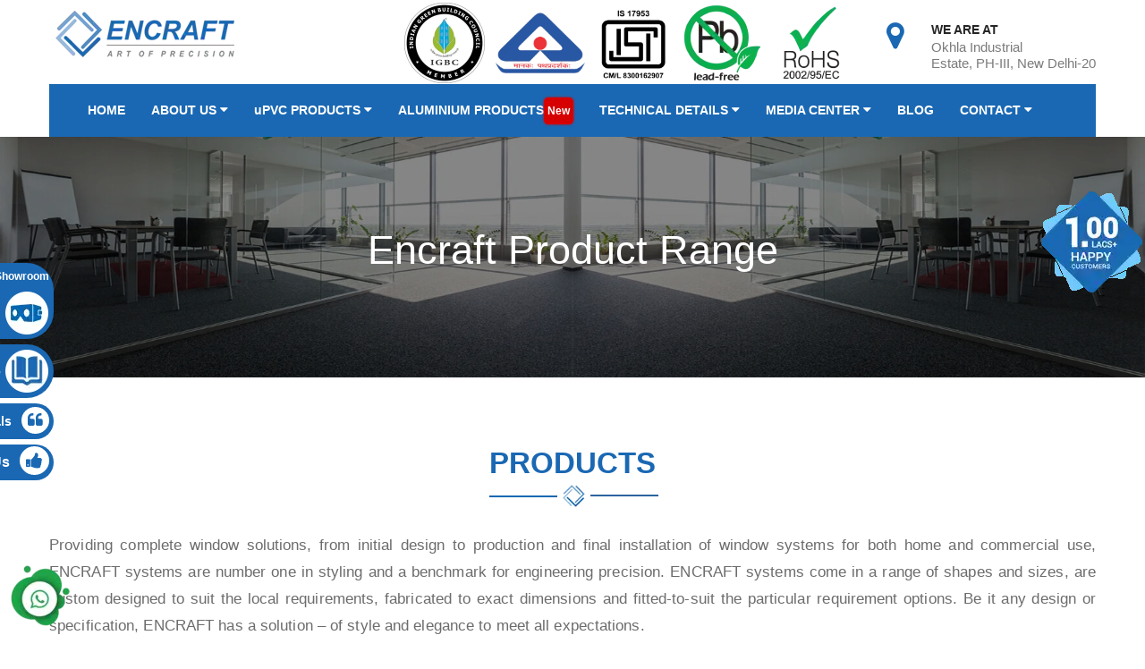

--- FILE ---
content_type: text/html; charset=UTF-8
request_url: https://www.encraft.in/doors
body_size: 22165
content:

<!DOCTYPE html>
<html lang="en">

<head>

    <script type="application/ld+json">
    {
        "@context": "https://schema.org/",
        "@type": "WebSite",
        "name": "Encraft",
        "url": "https://encraft.in/",
        "potentialAction": {
            "@type": "SearchAction",
            "target": "https://encraft.in/contact-us{search_term_string}",
            "query-input": "required name=search_term_string"
        }
    }
    </script>

    <meta charset="utf-8">
    <title>Encraft India Pvt Ltd | Best uPVC doors &  best uPVC windows</title>
    <meta name="description" content="ENCRAFT systems can be customized to fit specific requirements, are offered in a range of sizes and shapes, and are specially made to fulfill local standards. The design or demand, ENCRAFT uPVC doors & uPVC windows has a sophisticated solution to meet everyone's requirements.">
    <meta name="keywords" content="upvc windows manufacturers, upvc windows, upvc doors, slide windows">
    <meta http-equiv="Cache-Control" content="max-age=31536000, must-revalidate">

    <meta itemprop="name" href="https://encraft.in/" itemprop="url" />
    <meta itemprop="name" href="https://encraft.in/about-us" itemprop="url" />
    <meta itemprop="name" href="https://encraft.in/doors" itemprop="url" />
    <meta itemprop="name" href="https://encraft.in/windows" itemprop="url" />
    <meta itemprop="name" href="https://encraft.in/aluminium-products" itemprop="url" />
    <meta itemprop="name" href="https://encraft.in/blogs" itemprop="url" />
    <meta itemprop="name" href="https://encraft.in/contact-us" itemprop="url" />

    <link rel="canonical" href="https://www.encraft.in/doors">    <link rel="preload" as="image" fetchpriority="high" href="images/banner_1.webp">

    <!-- Preload Desktop Slider Images -->
    <link rel="preload" as="image" href="images/banner_2.webp">
    <link rel="preload" as="image" href="images/banner_3.webp">
    <link rel="preload" as="image" href="images/virtual-showroom.webp">
    <link rel="preload" as="image" href="images/fabricate-slide.webp">

    <!-- Preload Mobile Slider Images -->
    <link rel="preload" as="image" href="images/mobile-banner.webp">
    <link rel="preload" as="image" href="images/mobile-banner-2.webp">
    <link rel="preload" as="image" href="images/mobile-banner-1.webp">
    <link rel="preload" as="image" href="images/mobilevirtualbanner.webp">
    <link rel="preload" as="image" href="images/mobile-banner_3.webp">

    <link href="css/bootstrap.css" rel="stylesheet" media="screen">
    <link href="css/style-min.css" rel="stylesheet" media="screen">

    <link href="css/responsive-min.css" rel="stylesheet" media="screen">
    <link rel="shortcut icon" href="images/favicon.png" type="image/x-icon">
    <link rel="icon" href="images/favicon.png" type="image/x-icon">
    <link rel="apple-touch-icon" href="images/favicon.png">
    <link rel="stylesheet" href="css/masterslider/style/masterslider.css" media="screen" />
    <link href="css/masterslider/skins/default/style.css" rel="stylesheet" media="screen">
    <link href="css/masterslider/style/ms-caro3d.css" rel="stylesheet" media="screen">
    <link href="css/slick.css" rel="stylesheet" media="screen">
    <link href="css/animate.min.css" rel="stylesheet" media="screen">

    <!-- <link rel="preload" as="script" href="" /> -->
    <!-- <link rel="preload" as="script" href="js/jquery.js" />
    <link rel="preload" as="script" href="js/popper.min.js" />
    <link rel="preload" as="script" href="js/bootstrap.min.js" />
    <link rel="preload" as="script" href="js/jquery.mCustomScrollbar.concat.min.js" />
    <link rel="preload" as="script" href="js/jquery.fancybox.js" />
    <link rel="preload" as="script" href="js/appear.js" />
    <link rel="preload" as="script" href="js/slick.js" />
    <link rel="preload" as="script" href="js/jquery.js" />
    <link rel="preload" as="script" href="js/jquery-ui.js" />
    <link rel="preload" as="script" href="js/masterslider/jquery.easing.min.js" />
    <link rel="preload" as="script" href="js/masterslider/masterslider.min.js" />
    <link rel="preload" as="script" href="js/script.js" />
    <link rel="preload" as="script" href="js/gmaps.js" />
    <link rel="preload" as="script" href="js/map-script.js" /> -->
    <!-- Responsive -->
    <meta http-equiv="X-UA-Compatible" content="IE=edge">
    <meta name="viewport" content="width=device-width, initial-scale=1.0, maximum-scale=5.0, ">

    <style>
        .tooltip-inner {
            color: #fff !important;
            background-color: #1a68b3 !important;

        }

        .tooltip.show {
            opacity: 1;
        }

        .tooltip .tooltip-inner {
            margin-top: -50px;
            padding: 15px;
            width: 100%;
            max-width: 300px;
            text-align: right;
            background: #1a68b3;
            -webkit-box-shadow: 0 0 20px rgba(0, 0, 0, 0.05);
            box-shadow: 0 0 20px rgba(0, 0, 0, 0.05);
        }
    </style>


    <style>
        #zcwMiniButton {
            top: 77% !important;
            right: 8px !important;
            opacity: 1 !important;
        }

        @media only screen and (max-width: 768px) {
            #zcwMiniButton {
                top: 77% !important;
                opacity: 1 !important;
            }

            .zcwPopup {
                top: 30% !important;
            }
        }

        #zcwMiniButton #zcwMiniButtonMain {
            background-color: rgb(26, 104, 179) !important;
            width: 60px !important;
            height: 60px !important;
            box-shadow: none !important;
        }

        #zcwMiniButton #zcwMiniButtonMain:before {
            width: 60% !important;
            height: 60% !important;
            margin: 8px !important;
        }

        .powered_by {
            display: none !important;
        }

        .powered_by::before {
            content: "\n Powered by VOUCHSOLUTIONS";
            color: #000;
            font-weight: bold;
        }

        .zcwPopup-form:after {
            content: "Powered by VOUCHSOLUTIONS";
            color: #000;
            font-weight: bold;
            clear: both;
            display: table;
            text-align: center !important;
            width: 100% !important;
            margin-top: 10px !important;
        }
    </style>
    <style>
        .social {
            position: fixed;
            top: 40%;
            z-index: 999999;
            left: -6px;
        }

        .social ul {
            padding: 0px;
            -webkit-transform: translate(-145px, 0);
            -moz-transform: translate(-145px, 0);
            -ms-transform: translate(-145px, 0);
            -o-transform: translate(-145px, 0);
            transform: translate(-145px, 0);
        }

        .social ul li {
            display: block;
            margin: 6px;
            background: #1a68b3;
            width: 145px;
            text-align: right;
            padding: 5px 5px;
            -webkit-border-radius: 0 30px 30px 0;
            -moz-border-radius: 0 30px 30px 0;
            border-radius: 0 30px 30px 0;
            -webkit-transition: all 1s;
            -moz-transition: all 1s;
            -ms-transition: all 1s;
            -o-transition: all 1s;
            transition: all 1s;
            transform: translate(60px, 0);
            color: #fff;
            font-weight: bold;
            font-size: 16px;
            font-family: "OpenSansRegular", Helvetica, Arial, sans-serif;
        }

        .social ul li:hover {
            -webkit-transform: translate(147px, 0);
            -moz-transform: translate(147px, 0);
            -ms-transform: translate(155px, 0);
            -o-transform: translate(147px, 0);
            transform: translate(147px, 0);

            color: #fff;
            font-weight: bold;
            font-size: 16px;
            font-family: "OpenSansRegular", Helvetica, Arial, sans-serif;
        }

        .social ul li:hover a {
            color: #000;
        }

        .social ul li:hover i {
            color: #fff;
            background: rgba(0, 0, 0, 0.36);
            -webkit-transform: rotate(360deg);
            -moz-transform: rotate(360deg);
            -ms-transform: rotate(360deg);
            -o-transform: rotate(360deg);
            transform: rotate(360deg);
            -webkit-transition: all 1s;
            -moz-transition: all 1s;
            -ms-transition: all 1s;
            -o-transition: all 1s;
            transition: all 1s;
        }

        .social ul li i {
            margin-left: 7px;
            color: #000;
            background: #fff;
            padding: 6px 7px;
            -webkit-border-radius: 50%;
            -moz-border-radius: 50%;
            border-radius: 50%;
            width: 29px;
            height: 29px;
            font-size: 18px;
            background: #ffffff;
            -webkit-transform: rotate(0deg);
            -moz-transform: rotate(0deg);
            -ms-transform: rotate(0deg);
            -o-transform: rotate(0deg);
            transform: rotate(0deg);
            text-align: center;
        }

        .social ul li span {
            height: 28px;
            line-height: 30px;
            font-size18px;
        }

        .social ul .twitter i {
            color: #1a68b3;
        }

        .social ul .facebook i {
            color: #4267b2;
        }

        .social ul .googleplus i {
            color: #df4a32;
        }

        .social ul .instagram i {
            color: #000;
        }

        .instagram img {
            margin-left: 4px;
            width: 30px;
            margin-right: 1px;
        }

        .social ul .youtube i {
            color: #cc181e;
        }

        .social ul .pinterest i {
            color: #df4a32;
        }

        .social ul .snapchat i {
            color: #FFC107;
        }

        .social ul .email i {
            color: #47bef9;
        }

        .social ul .pinterest span::after {
            height: 22px;
            width: 22px;
            background-size: 22px 22px;
        }

        .social ul .instagram a {
            color: #fff;
            text-decoration: none;
            vertical-align: middle;
        }

        .social ul .youtube a {
            color: #fff;
            text-decoration: none;
            vertical-align: -webkit-baseline-middle;
        }

        .social ul .youtube img {
            vertical-align: baseline;
            height: 28px;
        }

        .social ul .facebook span {
            height: 28px;
            line-height: 30px;
            vertical-align: super;
        }

        .social ul .googleplus a {
            vertical-align: bottom;
        }

        .social ul li a {
            color: #fff;
            text-decoration: none;
        }
    </style>
    <style>
        .webing-whatsapp-button.align_left {
            left: 0px;
        }

        .webing-whatsapp-button {
            z-index: 9999999999999999999999999999999999999999999999999999999999999999;
        }

        .webing-whatsapp-button {
            position: fixed;
            bottom: 0px;
            z-index: 9999;
        }

        .webing-whatsapp-button a {
            display: inline-block;
            /*background-color: #25d366;*/
            transition: all .3s ease;
            color: #ffffff;
            padding: 10px;
            border-radius: 50%;
        }

        .webing-whatsapp-button a img {
            display: block;
            width: 70px;
            height: auto;
        }
    </style>

    <style>
        .iconfeedback {
            bottom: 10px;
            position: fixed;
            left: 15px;
            z-index: 12;
        }

        .iconcomment img,
        .iconfeedback img,
        .iconreports img {
            width: 70px;
        }

        @media (max-width: 360px) .iconfeedback img {
            width: 40px;
        }

        @media (max-width: 360px) .iconfeedback {
            bottom: 90px;
            right: 6px;
            z-index: 12;
        }
    </style>
    <style>
        #myBtn {

            position: fixed;
            bottom: 13px;
            right: 30px;
            z-index: 99;
            font-size: 18px;
            border: none;
            outline: none;
            background-color: #1a68b3;
            color: white;
            cursor: pointer;
            padding: 7px 10px;
            border-radius: 4px;
        }
    </style>

    <!-- Google Tag Manager -->
    <script>
        (function (w, d, s, l, i) {
            w[l] = w[l] || [];
            w[l].push({
                'gtm.start': new Date().getTime(),
                event: 'gtm.js'
            });
            var f = d.getElementsByTagName(s)[0],
                j = d.createElement(s),
                dl = l != 'dataLayer' ? '&l=' + l : '';
            j.async = true;
            j.src =
                'https://www.googletagmanager.com/gtm.js?id=' + i + dl;
            f.parentNode.insertBefore(j, f);
        })(window, document, 'script', 'dataLayer', 'GTM-TFLHHZ8V');
    </script>
    <!-- End Google Tag Manager -->



    <!-- Google Tag Manager -->
    <script>
        (function (w, d, s, l, i) {
            w[l] = w[l] || [];
            w[l].push({
                'gtm.start': new Date().getTime(),
                event: 'gtm.js'
            });
            var f = d.getElementsByTagName(s)[0],
                j = d.createElement(s),
                dl = l != 'dataLayer' ? '&l=' + l : '';
            j.async = true;
            j.src =
                'https://www.googletagmanager.com/gtm.js?id=' + i + dl;
            f.parentNode.insertBefore(j, f);
        })(window, document, 'script', 'dataLayer', 'GTM-K2RPNJT3');
    </script>
    <!-- End Google Tag Manager -->


</head>

<body>



    <!-- Google Tag Manager (noscript) -->
    <noscript><iframe src="https://www.googletagmanager.com/ns.html?id=GTM-TFLHHZ8V" height="0" width="0"
            style="display:none;visibility:hidden"></iframe></noscript>
    <!-- End Google Tag Manager (noscript) -->





    <div class="page-wrapper">

        <!-- Preloader -->


        <!-- Main Header-->
        <header class="main-header header-style-two">


            <!--<div class="header-top">
            <div class="auto-container">
                <div class="clearfix">
                    
                    <div class="top-left">
                        <div class="stylefont">Trusted by 50k customers around the world.</div>
                    </div>

                    <div class="top-right">
                    
                        <ul class="social-box">
                            <li><a href="#"><span class="fa fa-facebook"></span></a></li>
                            <li><a href="#"><span class="fa fa-twitter"></span></a></li>
                            <li><a href="#"><span class="fa fa-google"></span></a></li>
                            <li><a href="#"><span class="fa fa-linkedin"></span></a></li>
                        </ul>
                        
                       <div class="language dropdown"><a class="btn btn-default dropdown-toggle" id="dropdownMenu2" data-toggle="dropdown" aria-haspopup="true" aria-expanded="true" href="#"><span class="flag-icon"><img src="images/icons/flag-icon.jpg" alt=""/></span>En &nbsp;<span class="icon fa fa-angle-down"></span></a>
                            <ul class="dropdown-menu style-one" aria-labelledby="dropdownMenu2">
                                <li><a href="#">English</a></li>
                                <li><a href="#">German</a></li>
                                <li><a href="#">Arabic</a></li>
                                <li><a href="#">Hindi</a></li>
                            </ul>
                        </div>
                    </div>
                </div>
            </div>
        </div>-->

            <!--Header-Upper-->
            <div class="header-upper">
                <div class="auto-container">
                    <div class="clearfix">

                        <div class="pull-left logo-box">
                            <div class="logo"><a href="/"><img src="images/logo.webp" alt="Encraft" title="Encraft"
                                        width="270" height="85"></a></div>

                        </div>

                        <!--Contact Number-->
                        <!--<div class="contact-number">
                          <div class="number-inner">
                               <span class="icon flaticon-phone-symbol-of-an-auricular-inside-a-circle"></span> 011 - 40922210
                        </div>
                       </div>-->

                        <div class="pull-right upper-right  clearfix">

                            <!-- 	<div class="upper-column info-box"> -->
                            <!-- <div class="icon-box"><span class="icon flaticon-phone-symbol-of-an-auricular-inside-a-circle" style="font-size:30px;"></span></div>
                            <ul>
                                <li><strong>Call Us</strong></li>
                            
                            </ul> -->


                            <!-- <a data-fancybox="gallery" href="images/ISO140012015.jpg" class="isostylemobile">    
<img src="images/iso14001.jpg" alt="" class="img-responsive" style="margin-top:-20px;"></a>      -->
                            <!--  </div> -->

                            <div class="upper-column info-box" style="margin-left:-55px;">
                                <!-- <div class="icon-box"><span class="fa fa-envelope" style="font-size:30px;"></span></div> -->
                                <img src="images/Untitled design (36) (1) (1).webp" alt="encraft" class="img-responsive"
                                    style="margin-top:-20px;margin-right: 8px;" width="90" height="92" loading="lazy">
                                <img src="images/Screenshot_2024-09-06_110025-removebg-preview (1).webp" alt="encraft"
                                    class="img-responsive" style="margin-top:-20px;margin-right: 5px;" width="100"
                                    height="100" loading="lazy">
                                <img src="images/bg.webp" alt="encraft"
                                    class="img-responsive" style="margin-top:-20px;margin-right: 5px;" width="90"
                                    height="92" loading="lazy">
                                <img src="images/leadfree.webp" alt="lead free upvc profile" class="img-responsive"
                                    style="margin-top:-20px;margin-right: 5px;" width="90" height="92" loading="lazy">
                                <img src="images/ROHS.webp" alt="ROHS Complaint" class="img-responsive"
                                    style="margin-top:-20px;margin-right: 5px;" width="90" height="92" loading="lazy">
                                <!-- <img src="images/igbcses.webp" alt="igbc" class="img-responsive" style="margin-top:-20px;margin-right: 10px;" width="90" height="92" loading="lazy"> -->
                            </div>
                            <!--Info Box-->
                            <div class="upper-column info-box">
                                <div class="icon-box"><span class="fa fa-map-marker"></span></div>
                                <ul>
                                    <li><strong>We are at</strong></li>
                                    <li style="font-weight:500;font-size:15px;">Okhla Industrial <br> Estate, PH-III, New Delhi-20</li>                                    <!-- <li style="font-weight:500;font-size:15px;">Okhla Industrial <br> Estate, PH-III, New Delhi-20</li>  -->
                                </ul>
                            </div>

                            <!--Info Box-->


                        </div>

                    </div>
                </div>
            </div>
            <!--End Header Upper-->

            <!--Header Lower-->
            <div class="header-lower">

                <div class="auto-container">
                    <div class="nav-outer clearfix">
                        <!-- Main Menu -->
                        <nav class="main-menu navbar-expand-md">
                            <div class="navbar-header">
                                <!-- Toggle Button -->
                                <button class="navbar-toggler" type="button" data-toggle="collapse"
                                    data-target="#navbarSupportedContent" aria-controls="navbarSupportedContent"
                                    aria-expanded="false" aria-label="Toggle navigation">
                                    <span class="icon-bar"></span>
                                    <span class="icon-bar"></span>
                                    <span class="icon-bar"></span>
                                </button>
                            </div>

                            <div class="navbar-collapse collapse  clearfix" id="navbarSupportedContent">
                                <ul class="navigation stylemainmenueses  clearfix">
                                    <li class=""><a href="/">Home</a>

                                    </li>
                                    <li class="dropdown"><a href="about-us"
                                            onClick="window.location.href='about-us'">About Us <i
                                                class="fa fa-caret-down mobilecaretstylehide"
                                                style="font-size:15px;"></i></a>
                                        <ul>
                                            <li><a href="about-us">About Us - Encraft</a></li>
                                            <li><a href="founder-message">Founders Message</a></li>
                                            <li><a href="ceo-message">CEO Message</a></li>
                                            <li><a href="why-encraft">Why Encraft</a></li>
                                            <li><a href="vision-and-mission">Vision & Mission</a></li>
                                            <!--	<li><a href="green-practices">Green Practices</a></li> -->
                                            <li><a href="pioneering-green-manufacturing-avanis-sign-visen-of-encraft">Green
                                                    Practices</a></li>
                                            <li><a href="sustainability">Sustainability</a></li>
                                            <li><a href="corporate-social-responsibility">Corporate Social
                                                    Responsibility (CSR)</a></li>
                                            <li><a href="upvc-key-features">uPVC Key Features</a></li>



                                            <li class="dropdown"><a href="" onClick="window.location.href=''">Investor
                                                    Relationship</a>
                                                <ul>




                                                    <li class="dropdown"><a href="annual-return"
                                                            onClick="window.location.href='annual-return'">Annual
                                                            Return</a>
                                                        <ul>
                                                            <li><a target="_blank"
                                                                    href="images/02EIPL_Audited_Balance_SheetFY_2021-22.pdf">
                                                                    Annual Return for FY 2021-22</a>
                                                            </li>
                                                            <!-- <li><a target="_blank" href="images/Annual Return for FY 2022-23.pdf">Annual Return for FY 2022-23</a></li> -->
                                                            <li><a target="_blank"
                                                                    href="images/Annual Return for FY 2022-23.pdf">Annual
                                                                    Return for FY 2022-23</a></li>
                                                            <li><a target="_blank"
                                                                    href="images/Annual Return for FY 2023-24.pdf">Annual
                                                                    Return for FY 2023-24</a></li>

                                                            <li><a target="_blank"
                                                                    href="images/MGT-7_Encraft_India.pdf">Annual
                                                                    Return for FY 2024-25</a></li>
                                                        </ul>
                                                    </li>




                                                    <li class="dropdown"><a href="financial-statements"
                                                            onClick="window.location.href='financial-statements'">Financial
                                                            Statements</a>
                                                        <ul>
                                                            <li><a target="_blank"
                                                                    href="images/Encraft-balance-Sheet-FY-2021-22-signed.pdf">
                                                                    Encraft financial statement FY 2021-2022</a></li>
                                                            <li><a target="_blank"
                                                                    href="images/Encraft-Audited-Final-Balance-Sheet-FY-2022-23.pdf">
                                                                    Audited Financial Statements for FY 2022-23</a></li>
                                                            <li><a target="_blank"
                                                                    href="images/Audited-Financials-Balance-Sheet_FY-2023-24.pdf">
                                                                    Audited Financials Balance Sheet FY 2023-24</a></li>


                                                        </ul>
                                                    </li>



                                                    <li class="dropdown"><a href="policies"
                                                            onClick="window.location.href='policies'">Policies</a>
                                                        <ul>
                                                            <li><a target="_blank" href="images/CSR_Policy_EIPL.pdf">
                                                                    CSR Policy</a></li>



                                                        </ul>
                                                    </li>

                                                </ul>
                                            </li>




                                        </ul>
                                    </li>

                                    <li class="dropdown"><a href="windows"
                                            onClick="window.location.href='windows'"><span
                                                style="text-transform: lowercase;">u</span>PVC Products <i
                                                class="fa fa-caret-down mobilecaretstylehide"
                                                style="font-size:15px;"></i></a>
                                        <ul>


                                            <li class="dropdown"><a href="doors"
                                                    onClick="window.location.href='doors'">Doors</a>
                                                <ul>
                                                    <li><a href="casement-doors">Casement Doors</a></li>
                                                    <li><a href="sliding-doors">Sliding Doors</a></li>
                                                    <li><a href="balcony-doors">Balcony Doors</a></li>
                                                    <li><a href="lift-n-slide-door">Lift N Slide Doors</a></li>
                                                    <li><a href="heavy-duty-patio-doors">Heavy Duty Patio Doors</a></li>
                                                    <li><a href="french-doors">French Doors</a></li>
                                                    <li><a href="low-threshold-doors">Low Threshold Doors</a></li>
                                                    <li><a href="twinsash-doors">TwinSash Doors</a></li>
                                                    <li><a href="fold-n-slide-doors">Fold N Slide Doors</a></li>
                                                    <li><a href="tilt-n-slide-doors">Tilt N Slide Doors</a></li>
                                                    <li><a href="invisi-fold-doors">Invisi Fold Doors</a></li>
                                                </ul>
                                            </li>
                                            <li class="dropdown"><a href="windows"
                                                    onClick="window.location.href='windows'">Windows</a>
                                                <ul>
                                                    <li><a href="casement-windows">Casement Windows</a></li>
                                                    <li><a href="sliding-windows">Sliding Windows</a></li>
                                                    <li><a href="tilt-n-turn-windows">Tilt N Turn Windows</a></li>
                                                    <li><a href="twinsash">TwinSash Windows</a></li>
                                                    <li><a href="parallel-windows">Parallel Windows</a></li>
                                                    <li><a href="vertical-slider-windows">Vertical Slider Windows</a>
                                                    </li>
                                                    <li><a href="fold-slide-windows">Fold & Slide Windows</a></li>
                                                    <li><a href="combination-windows">Combination Windows</a></li>
                                                    <li><a href="louvre-windows">Louvre Windows</a></li>
                                                </ul>
                                            </li>
                                        </ul>
                                    </li>

                                    <li class="dropdown"><a href="aluminium-doors-windows-manufacturer-india"
                                            onClick="window.location.href='aluminium-doors-windows-manufacturer-india'">Aluminium
                                            Products<span class="buttonmaxpro mobilecaretstylehide"
                                                href="aluminium-doors-windows-manufacturer-india">New</span></a>
                                        <ul>


                                            <li class="dropdown"><a href="aluminium-products"
                                                    onClick="window.location.href='aluminium-products'">Windows</a>
                                                <ul>
                                                    <li><a href="ENEKU-53-series">53 Series Casement Window</a></li>
                                                    <li><a href="vertical-sliding-window-aluminium">Vertical Sliding
                                                            Window</a></li>
                                                    <li><a href="pivot-window-aluminium">Pivot Window</a></li>
                                                    <li><a href="tilt-and-turn-window-aluminium">Tilt & Turn Window</a>
                                                    </li>
                                                    <li><a href="parallel-window-aluminium">Parallel Window</a></li>
                                                </ul>
                                            </li>


                                            <li class="dropdown"><a href="aluminium-products"
                                                    onClick="window.location.href='aluminium-products'">Doors</a>
                                                <ul>
                                                    <li><a href="perfection-slide-door-aluminium">Perfection Slide
                                                            Door</a></li>
                                                    <li><a href="pocket-sliding-door-aluminium">Pocket Sliding Door</a>
                                                    </li>
                                                    <li><a href="ENEKU-70-slide">70 Series Sliding Door</a></li>
                                                    <li><a href="lift-and-slide-door-aluminium">Lift & Slide Door</a>
                                                    </li>
                                                    <li><a href="fold-and-slide-door-aluminium">Fold & Slide Door</a>
                                                    </li>
                                                    <li><a href="casement-door-aluminium">Casement Door</a></li>
                                                    <li><a href="facade-system-doors-aluminium">Facade System</a></li>
                                                    <li><a href="railing-system-doors-aluminium">Railing System</a></li>
                                                </ul>
                                            </li>

                                            <li class="dropdown"><a href="internal-partition-system"
                                                    onClick="window.location.href='internal-partition-system'">Internal
                                                    Partition System</a>
                                                <ul>
                                                    <li><a href="aluminium-pivot-window-manufacturer-supplier-india">Pivot
                                                            Window Aluminium</a></li>
                                                    <li><a href="glass-canopy-manufacturer-india">Glass Canopy</a></li>
                                                    <li><a href="spider-glazing-fitting">Spider Glazing Fitting</a></li>
                                                    <li><a href="aluminium-casement-partition">Aluminium Casement
                                                            Partition</a></li>
                                                    <li><a href="sliding-telescopic-system">Sliding Telescopic
                                                            System</a></li>
                                                    <li><a href="synchronized-sliding-system">Synchronized Sliding
                                                            System</a></li>
                                                    <li><a href="vertical-fold-and-slide">Vertical Fold & Slide</a></li>
                                                </ul>
                                            </li>

                                        </ul>
                                    </li>






                                    <li class="dropdown"><a href="#">Technical Details <i
                                                class="fa fa-caret-down mobilecaretstylehide"
                                                style="font-size:15px;"></i></a>
                                        <ul>
                                            <li><a href="certificates">Certificates</a></li>
                                            <li><a href="attributes">Attributes</a></li>
                                            <li><a href="education">Education</a></li>
                                            <li><a href="our-clientele">Our Clientele</a></li>
                                        </ul>
                                    </li>
                                    <li class="dropdown"><a href="#">Media Center <i
                                                class="fa fa-caret-down mobilecaretstylehide"
                                                style="font-size:15px;"></i></a>
                                        <ul>

                                            <li><a href="gallery">Media Center</a></li>
                                            <li><a href="videos">Videos</a></li>
                                            <li><a href="awards">Awards</a></li>
                                            <li><a href="newsletter">Newsletter</a></li>
                                            <li><a href="experience-center">Experience Center</a></li>
                                            <li><a href="magazine-publications">Magazine Publications</a></li>
                                            <li><a href="news-and-articles">News And Articles</a></li>
                                        </ul>
                                    </li>
                                    <!-- <li><a href="testimonials">Testimonials</a></li> -->

                                    <li><a href="blogs">Blog</a></li>

                                    <li class="dropdown"><a href="#">Contact <i
                                                class="fa fa-caret-down mobilecaretstylehide"
                                                style="font-size:15px;"></i></a>
                                        <ul>

                                            <li><a href="contact-us">Contact us</a></li>
                                            <li><a href="locate-us">Locate Us</a></li>
                                            <li><a href="careers">Careers</a></li>

                                            <!--  <li><a href="partner-showrooms">Partner Showrooms</a></li> -->
                                        </ul>
                                    </li>
                                </ul>
                            </div>
                        </nav>
                        <!-- Main Menu End-->
                        <div class="outer-box clearfix">
                            <!--Option Box-->


                            <!--Buttons Box-->
                            <!--<div class="buttons-box">
                            
                            <a class="theme-btn color-btn" href="#"><span class="icon-box flaticon-paint"></span>Color Options</a>
                        </div>-->

                        </div>
                    </div>
                </div>
            </div>
            <!--End Header Lower-->

            <!--Sticky Header-->
            <div class="sticky-header">
                <div class="header-top">
                    <div class="auto-container">
                        <div class="clearfix">
                            <!--Top Left-->
                            <div class="top-left">
                                <div class="stylefont" style="color:#fff;">
                                    <i class="fa fa-phone"></i>
                                    <a href="tel: 01140922210" class="text-white">&nbsp;011
                                        40922210&nbsp;&nbsp;&nbsp;</a>
                                    <i class="fa fa-envelope"></i>&nbsp;
                                    <a href="mailto:info@encraft.in" class="text-white">info@encraft.in</a>
                                    <a href="covid19-update" class="styletopbarbrouchures brouchueshobres">Responding to
                                        COVID-19. Explore More.</a>
                                </div>
                            </div>

                            <!--Contact Number-->

                            <!--Top Right-->
                            <div class="top-right">
                                <!--Social Box-->
                                <ul class="social-box">
                                    <li> <a href="https://goo.gl/maps/h7VKkwLrPL4VwkSK6" target="_blank"><i
                                                class="fa fa-map-marker  faa-bounce animated"
                                                style="color:#fff;font-size:20px;"></i></a></li>
                                    <li><a href="https://www.facebook.com/encraft.upvc/"><span
                                                class="fa fa-facebook"></span></a></li>
                                    <li><a href="https://instagram.com/encraftindia?igshid=ookcmsbf0bb6"><span
                                                class="fa fa-instagram"></span></a></li>

                                    <li><a href="https://www.linkedin.com/company/encraft-india-pvt-ltd"><span
                                                class="fa fa-linkedin"></span></a></li>
                                    <li><a href="https://www.youtube.com/channel/UCA7W4QN1zGRMXBWnlwRJUmw/videos"
                                            target="_blank"><span class="fa fa-youtube"></span></a></li>
                                </ul>

                            </div>
                        </div>
                    </div>
                </div>
                <div class="auto-container clearfix">
                    <!--Logo-->
                    <div class="logo pull-left">
                        <a href="/" class="img-responsive"><img src="images/logo-2.webp" width="215" height="58"
                                alt="logo"></a>
                    </div>

                    <!--Right Col-->
                    <div class="right-col pull-right">
                        <!-- Main Menu -->
                        <nav class="main-menu navbar-expand-md">
                            <button class="navbar-toggler" type="button" data-toggle="collapse"
                                data-target="#navbarSupportedContent1" aria-controls="navbarSupportedContent1"
                                aria-expanded="false" aria-label="Toggle navigation">
                                <span class="icon-bar"></span>
                                <span class="icon-bar"></span>
                                <span class="icon-bar"></span>
                            </button>

                            <div class="navbar-collapse collapse clearfix" id="navbarSupportedContent1">
                                <ul class="navigation stylemenuscover clearfix">
                                    <li class=""><a href="/">Home</a>

                                    </li>
                                    <li class="dropdown"><a href="about-us"
                                            onClick="window.location.href='about-us'">About <i
                                                class="fa fa-caret-down mobilecaretstylehide"
                                                style="font-size:15px;"></i></a>
                                        <ul>
                                            <li><a href="about-us">About Us - Encraft</a></li>
                                            <li><a href="founder-message">Founders Message</a></li>
                                            <li><a href="ceo-message">CEO Message</a></li>
                                            <li><a href="why-encraft">Why Encraft</a></li>
                                            <li><a href="vision-and-mission">Vision & Mission</a></li>
                                            <li><a href="sustainability">Sustainability</a></li>
                                            <li><a href="corporate-social-responsibility">Corporate Social
                                                    Responsibility (CSR)</a></li>
                                            <li><a href="upvc-key-features">uPVC Key Features</a></li>


                                            <li class="dropdown"><a href="" onClick="window.location.href=''">Investor
                                                    Relationship</a>
                                                <ul>




                                                    <li class="dropdown"><a href="annual-return"
                                                            onClick="window.location.href='annual-return'">Annual
                                                            Return</a>
                                                        <ul>
                                                            <li><a target="_blank"
                                                                    href="images/02EIPL_Audited_Balance_SheetFY_2021-22.pdf">
                                                                    Annual Return for FY 2021-22</a>
                                                            </li>
                                                            <li><a href="images/Annual Return for FY 2022-23.pdf"
                                                                    target="_blank">Annual Return for FY 2022-23</a>
                                                            </li>
                                                            <li><a target="_blank"
                                                                    href="images/Annual Return for FY 2023-24.pdf">Annual
                                                                    Return for FY 2023-24</a></li>

                                                            <li><a target="_blank"
                                                                    href="images/MGT-7_Encraft_India.pdf  ">Annual
                                                                    Return for FY 2024-25</a></li>


                                                        </ul>
                                                    </li>




                                                    <li class="dropdown"><a href="financial-statements"
                                                            onClick="window.location.href='financial-statements'">Financial
                                                            Statements</a>
                                                        <ul>
                                                            <li><a target="_blank"
                                                                    href="images/Encraft-balance-Sheet-FY-2021-22-signed.pdf">
                                                                    Encraft financial statement FY 2021-2022</a></li>
                                                            <li><a href="images/Encraft-Audited-Final-Balance-Sheet-FY-2022-23.pdf"
                                                                    target="_blank"> Audited Financial Statements for FY
                                                                    2022-23</a></li>
                                                            <li><a href="images/Audited-Financials-Balance-Sheet_FY-2023-24.pdf"
                                                                    target="_blank"> Audited Financials Balance Sheet FY
                                                                    2023-24</a></li>


                                                        </ul>
                                                    </li>



                                                    <li class="dropdown"><a href="policies"
                                                            onClick="window.location.href='policies'">Policies</a>
                                                        <ul>
                                                            <li><a href="images/CSR_Policy_EIPL.pdf" target="_blank">
                                                                    CSR Policy</a></li>



                                                        </ul>
                                                    </li>

                                                </ul>
                                            </li>




                                        </ul>
                                    </li>







                                    <li class="dropdown"><a href="windows"
                                            onClick="window.location.href='windows'"><span
                                                style="text-transform: lowercase;">u</span>PVC Products <i
                                                class="fa fa-caret-down mobilecaretstylehide"
                                                style="font-size:15px;"></i></a>
                                        <ul>


                                            <li class="dropdown"><a href="doors"
                                                    onClick="window.location.href='doors'">Doors</a>
                                                <ul>
                                                    <li><a href="casement-doors">Casement Doors</a></li>
                                                    <li><a href="sliding-doors">Sliding Doors</a></li>
                                                    <li><a href="balcony-doors">Balcony Doors</a></li>
                                                    <li><a href="lift-n-slide-door">Lift N Slide Doors</a></li>
                                                    <li><a href="heavy-duty-patio-doors">Heavy Duty Patio Doors</a></li>
                                                    <li><a href="french-doors">French Doors</a></li>
                                                    <li><a href="low-threshold-doors">Low Threshold Doors</a></li>
                                                    <li><a href="twinsash-doors">TwinSash Doors</a></li>
                                                    <li><a href="fold-n-slide-doors">Fold N Slide Doors</a></li>
                                                    <li><a href="tilt-n-slide-doors">Tilt N Slide Doors</a></li>
                                                    <li><a href="invisi-fold-doors">Invisi Fold Doors</a></li>
                                                </ul>
                                            </li>
                                            <li class="dropdown"><a href="windows"
                                                    onClick="window.location.href='windows'">Windows</a>
                                                <ul>
                                                    <li><a href="casement-windows">Casement Windows</a></li>
                                                    <li><a href="sliding-windows">Sliding Windows</a></li>
                                                    <li><a href="tilt-n-turn-windows">Tilt N Turn Windows</a></li>
                                                    <li><a href="twinsash">TwinSash Windows</a></li>
                                                    <li><a href="parallel-windows">Parallel Windows</a></li>
                                                    <li><a href="vertical-slider-windows">Vertical Slider Windows</a>
                                                    </li>
                                                    <li><a href="fold-slide-windows">Fold & Slide Windows</a></li>
                                                    <li><a href="combination-windows">Combination Windows</a></li>
                                                    <li><a href="louvre-windows">Louvre Windows</a></li>
                                                </ul>
                                            </li>
                                        </ul>
                                    </li>

                                    <li class="dropdown"><a href="aluminium-doors-windows-manufacturer-india"
                                            onClick="window.location.href='aluminium-doors-windows-manufacturer-india'">Aluminium
                                            Products<span class="buttonmaxpro mobilecaretstylehide"
                                                href="aluminium-doors-windows-manufacturer-india">New</span></a>
                                        <ul>


                                            <li class="dropdown"><a href="aluminium-products"
                                                    onClick="window.location.href='aluminium-products'">Windows</a>
                                                <ul>
                                                    <li><a href="ENEKU-53-series">53 Series Casement Window</a></li>
                                                    <li><a href="vertical-sliding-window-aluminium">Vertical Sliding
                                                            Window</a></li>
                                                    <li><a href="pivot-window-aluminium">Pivot Window</a></li>
                                                    <li><a href="tilt-and-turn-window-aluminium">Tilt & Turn Window</a>
                                                    </li>
                                                    <li><a href="parallel-window-aluminium">Parallel Window</a></li>
                                                </ul>
                                            </li>

                                            <li class="dropdown"><a href="aluminium-products"
                                                    onClick="window.location.href='aluminium-products'">Doors</a>
                                                <ul>
                                                    <li><a href="perfection-slide-door-aluminium">Perfection Slide
                                                            Door</a></li>
                                                    <li><a href="pocket-sliding-door-aluminium">Pocket Sliding Door</a>
                                                    </li>
                                                    <li><a href="ENEKU-70-slide">70 Series Sliding Door</a></li>
                                                    <li><a href="lift-and-slide-door-aluminium">Lift & Slide Door</a>
                                                    </li>
                                                    <li><a href="fold-and-slide-door-aluminium">Fold & Slide Door</a>
                                                    </li>
                                                    <li><a href="casement-door-aluminium">Casement Door</a></li>
                                                    <li><a href="facade-system-doors-aluminium">Facade System</a></li>
                                                    <li><a href="railing-system-doors-aluminium">Railing System</a></li>
                                                </ul>
                                            </li>

                                            <li class="dropdown"><a href="internal-partition-system"
                                                    onClick="window.location.href='internal-partition-system'">Internal
                                                    Partition System</a>
                                                <ul>
                                                    <li><a href="aluminium-pivot-window-manufacturer-supplier-india">Pivot
                                                            Window Aluminium</a></li>
                                                    <li><a href="glass-canopy-manufacturer-india">Glass Canopy</a></li>
                                                    <li><a href="spider-glazing-fitting">Spider Glazing Fitting</a></li>
                                                    <li><a href="aluminium-casement-partition">Aluminium Casement
                                                            Partition</a></li>
                                                    <li><a href="sliding-telescopic-system">Sliding Telescopic
                                                            System</a></li>
                                                    <li><a href="synchronized-sliding-system">Synchronized Sliding
                                                            System</a></li>
                                                    <li><a href="vertical-fold-and-slide">Vertical Fold & Slide</a></li>
                                                </ul>
                                            </li>

                                        </ul>
                                    </li>

                                    <li class="dropdown"><a href="#">Technical <span
                                                class="cenetripadbiew">Details</span> <i
                                                class="fa fa-caret-down mobilecaretstylehide"
                                                style="font-size:15px;"></i></a>
                                        <ul>
                                            <li><a href="certificates">Certificates</a></li>
                                            <li><a href="attributes">Attributes</a></li>
                                            <li><a href="education">Education</a></li>
                                            <li><a href="our-clientele">Our Clientele</a></li>
                                        </ul>
                                    </li>
                                    <li class="dropdown"><a href="#">Media <span class="cenetripadbiew">Center</span> <i
                                                class="fa fa-caret-down mobilecaretstylehide"
                                                style="font-size:15px;"></i></a>
                                        <ul>

                                            <li><a href="gallery">Media Center</a></li>
                                            <li><a href="videos">Videos</a></li>
                                            <li><a href="awards">Awards</a></li>
                                            <li><a href="newsletter">Newsletter</a></li>
                                            <li><a href="experience-center">Experience Center</a></li>
                                            <li><a href="magazine-publications">Magazine Publications</a></li>
                                            <li><a href="blogs">Blog</a></li>
                                        </ul>
                                    </li>

                                    <!--<li><a href="testimonials">Testimonials</a></li>-->
                                    <!-- <li><a href="blogs">Blog</a></li> -->



                                    <li class="dropdown"><a href="#">Contact <i
                                                class="fa fa-caret-down mobilecaretstylehide"
                                                style="font-size:15px;"></i></a>
                                        <ul>

                                            <li><a href="contact-us">Contact us</a></li>
                                            <li><a href="locate-us">Locate Us</a></li>
                                            <li><a href="careers">Careers</a></li>
                                            <!--  <li><a href="partner-showrooms">Partner Showrooms</a></li> -->

                                        </ul>
                                    </li>

                                </ul>
                            </div>
                        </nav><!-- Main Menu End-->
                    </div>

                </div>
            </div>
            <!--End Sticky Header-->






            <!-- <script async>(function(w, d) { w.CollectId = "5ef6cce5b5e80f329e9a4d68"; var h = d.head || d.getElementsByTagName("head")[0]; var s = d.createElement("script"); s.setAttribute("type", "text/javascript"); s.setAttribute("src", "https://collectcdn.com/launcher.js"); h.appendChild(s); })(window, document);</script> -->

            <!-- <script type="text/javascript">
var ZCallbackWidgetLinkId  = '026d572b26e6d240727c5e3720da5332';
var ZCallbackWidgetDomain  = 'my.zadarma.com';
(function(){
    var lt = document.createElement('script');
    lt.type ='text/javascript';
    lt.charset = 'utf-8';
    lt.async = true;
    lt.src = 'https://' + ZCallbackWidgetDomain + '/callbackWidget/js/main.min.js';
    var sc = document.getElementsByTagName('script')[0];
    if (sc) sc.parentNode.insertBefore(lt, sc);
    else document.documentElement.firstChild.appendChild(lt);
})();
</script> -->


        </header>



        <nav class="social stylemobilestickyicons">
            <ul>


                <a href="https://mpembed.com/show/?m=HrnCgiqrMZi&mpu=655" target="_blank" class="icon icon-facebook">
                    <li class="facebook" style="padding: 0px 5px 4px !important;">

                        <span style="font-size:12px;margin-left: -9px;">Virtual Showroom</span>
                        <img src="images/vrsticky.webp" alt="" width="50" height="50" loading="lazy">

                    </li>
                </a>

                <a href="e-catalogue/encraft-catalogue.html" target="_blank" class="icon icon-twitter">
                    <li class="twitter">

                        <span style="font-size:14px;margin-left:-12px;">E-Catalogue</span>
                        <img src="images/ecatlog.webp" width="50" height="50" loading="lazy">

                    </li>

                </a>


                <a href="testimonials" class="icon icon-twitter">
                    <li class="twitter">

                        <span style="font-size:14px;margin-left:-12px;">Testimonials</span> <i
                            class="fa fa-quote-left"></i>

                    </li>

                </a>

                <a href="https://www.google.com/search?q=encraft+india+pvt+ltd&rlz=1C1CHBF_enIN832IN832&oq=encraft+india&aqs=chrome.0.0j69i57j0l5j69i61.7854j0j7&sourceid=chrome&ie=UTF-8"
                    target="_blank" class="icon icon-twitter">
                    <li class="twitter">

                        <span style="margin-left:-12px;">Rate Us</span> <i class="fa fa-thumbs-up"
                            style="font-size:20px;"></i>

                    </li>

                </a>


            </ul>
        </nav>

        <!--  <div class="webing-whatsapp-button align_left stylewhatappdown stylegifsiconsing">	
     <a href="https://api.whatsapp.com/send?phone=9101140922210&amp;text=HI" target="_blank" class="icon-only">      
     <img src="images/whatsapp-logo.svg" alt="WhatsApp Logo">	</a></div> -->

        <a href="#" class="float stylegifsiconsing">
            <img src="images/company.webp" alt="" class="img-responsive" loading="lazy" width="120" height="120">
        </a>

        <!-- <a class="iconfeedback stylemobilestickyicons" href="https://www.google.com/search?q=encraft+india+pvt+ltd&rlz=1C1CHBF_enIN832IN832&oq=encraft+india&aqs=chrome.0.0j69i57j0l5j69i61.7854j0j7&sourceid=chrome&ie=UTF-8" target="_blank">
    <img alt="" src="images/Icon_feedback.webp"></a> -->

        <!--  <div class="watsapp stylemobilestickyicons">
          <a href="https://www.google.com/search?q=encraft+india+pvt+ltd&rlz=1C1CHBF_enIN832IN832&oq=encraft+india&aqs=chrome.0.0j69i57j0l5j69i61.7854j0j7&sourceid=chrome&ie=UTF-8" target="_blank">  
           <img src="images/Icon_feedback.webp" alt="" style="width:88%;"></a>
        </div> -->


        <div class="visible-xs footer-icons">

            <div class="container">
                <div class="row">

                    <!--     <div class="col-md-2" style="width: 20%;">
               <a href="https://api.whatsapp.com/send?phone=9101140922210&amp;text=HI">
                <img src="images/whatsapp.webp"   style="width: 50px;float: left;" data-toggle="tooltip" data-placement="right" title="Send a Message" aria-describedby="tooltip259801"></a>
            </div>
 -->


                    <div class="col-md-2" style="width: 20%;">
                        <a href="https://mpembed.com/show/?m=HrnCgiqrMZi&mpu=655">
                            <img src="images/vrsticky.webp" alt="" loading="lazy" height="30" width="30"
                                style="width: 50px;float: left;" data-toggle="tooltip" data-placement="right"
                                title="Virtual Showroom" aria-describedby="tooltip259801"></a>
                    </div>

                    <div class="col-md-2" style="width: 20%;">
                        <a href="e-catalogue/encraft-catalogue.html" target="_blank">
                            <img src="images/ecatlog.webp" alt="" loading="lazy" width="30" height="30"
                                style="width: 50px;float: left;" data-toggle="tooltip" data-placement="right"
                                title="E-Catalogue" aria-describedby="tooltip259801"></a>
                    </div>

                    <div class="col-md-2" style="width: 20%;">
                        <a
                            href="https://www.google.com/search?q=encraft+india+pvt+ltd&rlz=1C1CHBF_enIN832IN832&oq=encraft+india&aqs=chrome.0.0j69i57j0l5j69i61.7854j0j7&sourceid=chrome&ie=UTF-8">
                            <img src="images/rate.webp" alt="" loading="lazy" width="50" height="50"
                                style=" width: 50px; float: left;" data-toggle="tooltip" data-placement="right"
                                title="Review Us" aria-describedby="tooltip259801"></a>
                    </div>

                    <div class="col-md-2" style="width: 20%;">
                        <a href="tel:01140922210">
                            <img src="images/call.webp" alt="" loading="lazy" width="50" height="50"
                                style="width: 50px;float: left;" data-toggle="tooltip" data-placement="right"
                                title="Call Us" aria-describedby="tooltip259801"></a>
                    </div>


                </div>
            </div>
        </div>


        <!--<div style="position: fixed; top: 36%;left: 0; z-index: 99;" class="other-links visible-xs">-->

        <!--     <a href="covid19-update">-->
        <!--    <img src="images/virus2.webp"  style="width:70px;" class="virusupdate" data-toggle="tooltip" data-placement="right" title="COVID-19 Update" data-original-title="COVID-19 Update">-->
        <!--    </a> -->

        <!--    </div>-->

        <style>
            @media (max-width: 767px) {
                .virusupdate {
                    width: 55px !important;
                    margin-top: 35px !important;
                }

                .stylewhatappdown327 {
                    margin-bottom: 35px;
                }

                .webing-whatsapp-button a img {
                    display: block;
                    width: 50px;
                    height: auto;
                }
            }
        </style>


        <div class="webing-whatsapp-button align_left stylewhatappdown327">
            <a href="https://api.whatsapp.com/send?phone=918527599146&amp;text=Hello" target="_blank" class="icon-only">
                <img src="images/watsapp-1.webp" alt="Encraft India Pvt Ltd" loading="lazy" width="70" height="73">
            </a>
        </div>  
	<!--Page Title-->
    <section class="page-title style-two" style="background-image:url(images/windows.webp)">
    	<div class="auto-container">
        	<h1>Encraft product range</h1>
           <!-- <ul class="page-breadcrumb">
            	<li><a href="index">Home</a></li>
              
				<li>All Windows</li>
            </ul>-->
        </div>
    </section>
    <!--End Page Title-->
	
	<!--Windows Section-->
	<section class="windows-page-section">
		<div class="auto-container">
			<!--Title Box-->
			<div class="title-box">
				<h2>Products</h2><br>
				<img src="images/strike.webp" loading="lazy" alt="" class="img-responsive" style="margin-top:-83px;">
				
			</div>
			<div class="text" style="margin-top:-40px;">
				<p class="justify">Providing complete window solutions, from initial design to production and final installation of window systems for both home and commercial use, ENCRAFT systems are number one in styling and a benchmark for engineering precision. ENCRAFT systems come in a range of shapes and sizes, are custom designed to suit the local requirements, fabricated to exact dimensions and fitted-to-suit the particular requirement options. Be it any design or specification, ENCRAFT has a solution – of style and elegance to meet all expectations.
</p> </div>
			<!--Page Nav-->
			<div class="window-nav-outer">
				<ul class="window-nav clearfix">
					<li class="active"><a href="doors">UPVC Product Range</a></li>
						<li><a href="casement-doors-color-palette">Color Palette</a></li>
					
					<li><a href="wood-finishes">Wooden Finish & Various Colour Options</a></li>
				</ul>
			</div>
			
			<div class="row clearfix">
			
				<!--Content Column-->
				<div class="accordian-column col-lg-8 col-md-12 col-sm-12">
					<div class="inner-column">
              
						<!--Accordian Box-->
						<ul class="accordion-box">

						

							<!--Block-->
							<li class="accordion block active-block">
								<div class="acc-btn active" style="background-color:#1a68b3;color:#fff;"><div class="icon-outer"><span class="icon icon-plus flaticon-plus" style="color:#fff;"></span> <span class="icon icon-minus flaticon-minus" style="color:#fff;"></span></div>Products</div>

                                 <div class="acc-content current">

									    <h2 class="upvcdoorsing" style="padding:10px 20px;">Doors</h2>
									<div class="row">
									<div class="content col-md-4" style="padding:0px 20px;">
										<a href="casement-doors"><img src="images/casement_doors.webp" loading="lazy" alt="Encraft uPVC Casement Doors" class="img-responsive" style="width:100%;">
                                 <center><h2 class="stylealumininumproducts" style="font-weight:600;font-size:17px;text-transform:capitalize;margin:12px 0px 25px;">Casement Doors</h2></center>
										</a>

									</div>
									<div class="content col-md-4" style="padding:0px 20px;">
										<a href="sliding-doors"><img src="images/doors2.webp" loading="lazy" alt="Encraft uPVC Sliding Doors" class="img-responsive" style="width:100%;">
                                 <center><h2 class="stylealumininumproducts" style="font-weight:600;font-size:17px;text-transform:capitalize;margin:12px 0px 25px;">Sliding Doors</h2></center>
										</a>

									</div>
									<div class="content col-md-4" style="padding:0px 20px;">
										<a href="balcony-doors"><img src="images/balcony-doors.webp" loading="lazy" alt="Encraft uPVC Balcony Doors" class="img-responsive" style="width:100%;">
                                 <center><h2 class="stylealumininumproducts" style="font-weight:600;font-size:17px;text-transform:capitalize;margin:12px 0px 25px;">Balcony Doors</h2></center>
										</a>

									</div>
									<div class="content col-md-4" style="padding:0px 20px;">
										<a href="lift-n-slide-door"><img src="images/lift_slide_doors.webp" loading="lazy" alt="Encraft uPVC Lift N Slide Doors" class="img-responsive" style="width:100%;">
                                 <center><h2 class="stylealumininumproducts" style="font-weight:600;font-size:17px;text-transform:capitalize;margin:12px 0px 25px;">Lift N Slide Doors</h2></center>
										</a>

									</div>
									<div class="content col-md-4" style="padding:0px 20px;">
										<a href="heavy-duty-patio-doors"><img src="images/heavy-duty-doors.webp"loading="lazy" alt="Encraft uPVC Heavy Duty Patio Doors" class="img-responsive" style="width:100%;">
                                 <center><h2 class="stylealumininumproducts" style="font-weight:600;font-size:17px;text-transform:capitalize;margin:12px 0px 25px;">Heavy Duty Patio Doors</h2></center>
										</a>


									</div>
									<div class="content col-md-4" style="padding:0px 20px;">
										<a href="french-doors"><img src="images/french-doors.webp" loading="lazy" alt="Encraft uPVC French Doors" class="img-responsive" style="width:100%;">
                                 <center><h2 class="stylealumininumproducts" style="font-weight:600;font-size:17px;text-transform:capitalize;margin:12px 0px 25px;">French Doors</h2></center>
										</a>

									</div>
									<div class="content col-md-4" style="padding:0px 20px;">
										<a href="low-threshold-doors"><img src="images/low-thershold.webp" loading="lazy" alt="Encraft uPVC Low Threshold Doors" class="img-responsive" style="width:100%;">
                                 <center><h2 class="stylealumininumproducts" style="font-weight:600;font-size:17px;text-transform:capitalize;margin:12px 0px 25px;">Low Threshold Doors</h2></center>
										</a>

									</div>
                              	<div class="content col-md-4" style="padding:0px 20px;">
										<a href="twinsash-doors"><img src="images/twinsash-doors.webp" loading="lazy" alt="Encraft uPVC  TwinSash Doors" class="img-responsive" style="width:100%;">
                                 <center><h2 class="stylealumininumproducts" style="font-weight:600;font-size:17px;text-transform:capitalize;margin:12px 0px 25px;">TwinSash Doors</h2></center>
										</a>

									</div>

                               <div class="content col-md-4" style="padding:0px 20px;">
										<a href="fold-n-slide-doors"><img src="images/fold_doors.webp" loading="lazy" alt="Encraft uPVC Fold N Slide Doors" class="img-responsive" style="width:100%;">
                                 <center><h2 class="stylealumininumproducts" style="font-weight:600;font-size:17px;text-transform:capitalize;margin:12px 0px 25px;">Fold N Slide Doors</h2></center>
										</a>

									</div>
                             <div class="content col-md-4" style="padding:0px 20px;">
										<a href="tilt-n-slide-doors"><img src="images/tilt.webp" loading="lazy" alt="Encraft uPVC Tilt N Slide Doors" class="img-responsive" style="width:100%;">
                                 <center><h2 class="stylealumininumproducts" style="font-weight:600;font-size:17px;text-transform:capitalize;margin:12px 0px 25px;">Tilt N Slide Doors</h2></center>
										</a>

									</div>
                                    <div class="content col-md-4" style="padding:0px 20px;">
										<a href="invisi-fold-doors"><img src="images/invasive-doors.webp" loading="lazy" alt="Encraft uPVC Invisi Fold Doors" class="img-responsive" style="width:100%;">
                                 <center><h2 class="stylealumininumproducts" style="font-weight:600;font-size:17px;text-transform:capitalize;margin:12px 0px 25px;">Invisi Fold Doors</h2></center>
										</a>

									</div>
								</div>
								<center><img src="images/strike.webp" loading="lazy" alt="" class="img-responsive"></center>
								</div>

								<div class="acc-content current">
									    <h2 class="upvcdoorsing" style="padding:10px 20px;">Windows</h2>
									<div class="row">
									<div class="content col-md-4" style="padding:0px 20px;">
										<a href="casement-windows"><img src="images/casement_windows.webp" loading="lazy" alt="Encraft uPVC Casement Windows" class="img-responsive" style="width:100%;">
                                 <center><h2 class="stylealumininumproducts" style="font-weight:600;font-size:17px;text-transform:capitalize;margin:12px 0px 25px;">Casement Windows</h2></center>
										</a>

									</div>
									<div class="content col-md-4" style="padding:0px 20px;">
										<a href="sliding-windows"><img src="images/sliding_windows.webp" loading="lazy" alt="Encraft uPVC Sliding Windows" class="img-responsive" style="width:100%;">
                                 <center><h2 class="stylealumininumproducts" style="font-weight:600;font-size:17px;text-transform:capitalize;margin:12px 0px 25px;">Sliding Windows</h2></center>
										</a>

									</div>
									<div class="content col-md-4" style="padding:0px 20px;">
										<a href="tilt-n-turn-windows"><img src="images/titlandwindow.webp" loading="lazy" alt="Encraft uPVC Tilt & Turn Windows" class="img-responsive" style="width:100%;">
                                 <center><h2 class="stylealumininumproducts" style="font-weight:600;font-size:17px;text-transform:capitalize;margin:12px 0px 25px;">Tilt & Turn Windows</h2></center>
										</a>

									</div>
									<div class="content col-md-4" style="padding:0px 20px;">
										<a href="twinsash"><img src="images/twinsash.webp" loading="lazy" alt="Encraft uPVC Twin Sash Windows" class="img-responsive" style="width:100%;">
                                 <center><h2 class="stylealumininumproducts" style="font-weight:600;font-size:17px;text-transform:capitalize;margin:12px 0px 25px;">Twin Sash Windows</h2></center>
										</a>

									</div>
									<div class="content col-md-4" style="padding:0px 20px;">
										<a href="parallel-windows"><img src="images/parallel-windows.webp" loading="lazy" alt="Encraft uPVC Parallel Windows" class="img-responsive" style="width:100%;">
                                 <center><h2 class="stylealumininumproducts" style="font-weight:600;font-size:17px;text-transform:capitalize;margin:12px 0px 25px;">Parallel Windows</h2></center>
										</a>

									</div>

                                     <div class="content col-md-4" style="padding:0px 20px;">
										<a href="vertical-slider-windows"><img src="images/vertical-windows.webp" loading="lazy" alt="Encraft uPVC Vertical Slider Windows" class="img-responsive" style="width:100%;">
                                 <center><h2 class="stylealumininumproducts" style="font-weight:600;font-size:17px;text-transform:capitalize;margin:12px 0px 25px;">Vertical Slider Windows</h2></center>
										</a>

									</div>

									 <div class="content col-md-4" style="padding:0px 20px;">
										<a href="fold-slide-windows"><img src="images/fold-slide-window.webp" loading="lazy" alt="Encraft uPVC Fold & Slide Windows" class="img-responsive" style="width:100%;">
                                 <center><h2 class="stylealumininumproducts" style="font-weight:600;font-size:17px;text-transform:capitalize;margin:12px 0px 25px;">Fold & Slide Windows</h2></center>
										</a>

									</div>

									<div class="content col-md-4" style="padding:0px 20px;">
										<a href="combination-windows"><img src="images/combination-windows.webp" loading="lazy" alt="Encraft uPVC Combination Windows" class="img-responsive" style="width:100%;">
                                 <center><h2 class="stylealumininumproducts" style="font-weight:600;font-size:17px;text-transform:capitalize;margin:12px 0px 25px;">Combination Windows</h2></center>
										</a>

									</div>
									<div class="content col-md-4" style="padding:0px 20px;">
										<a href="louvre-windows"><img src="images/louvrewindow.webp" loading="lazy" alt="Encraft uPVC Louvre Windows" class="img-responsive" style="width:100%;">
                                 <center><h2 class="stylealumininumproducts" style="font-weight:600;font-size:17px;text-transform:capitalize;margin:12px 0px 25px;">Louvre Windows</h2></center>
										</a>

									</div>
								</div>
								
								</div>
	
							</li>
							
						
							
							<!--Block-->
							<li class="accordion block">
								<div class="acc-btn" style="background-color:#1a68b3;color:#fff;"><div class="icon-outer"><span class="icon icon-plus flaticon-plus" style="color:#fff;"></span> <span class="icon icon-minus flaticon-minus" style="color:#fff;"></span></div>Contact</div>
								<div class="acc-content">
									<div class="content">
										<div class="text justify">
										 <p class="justify" style="line-height:2.4em;">
					  
<i class="fa fa-map-marker"></i> &nbsp;70, Okhla Industrial Estate, Phase – III, New Delhi – 110020.<br>
<i class="fa fa-phone"></i> &nbsp;011-40922210<br>
<i class="fa fa-envelope"></i> &nbsp;info@encraft.in
					  </p>
										
										</div>
									</div>
								</div>
							</li>
							
							<!--Block-->
							<li class="accordion block">
								<div class="acc-btn" style="background-color:#1a68b3;color:#fff;"><div class="icon-outer"><span class="icon icon-plus flaticon-plus" style="color:#fff;"></span> <span class="icon icon-minus flaticon-minus" style="color:#fff;"></span></div>References</div>
								<div class="acc-content">
									<div class="content">
									<div class="row">
<div class="gallery-block-three col-lg-4 col-md-6 col-sm-12">
					<div class="inner-box">
						<figure class="image-box">
							<img src="images/testing.webp" loading="lazy" alt="">
							<!--Overlay Box-->
							<div class="overlay-box">
								<div class="overlay-inner">
									<div class="content">
										
										<a href="images/testing.webp" data-fancybox="gallery-images-2" data-caption="" class="link"><span class="icon fa fa-search"></span></a>
									</div>
								</div>
							</div>
						</figure>
					</div>
				</div>
<div class="gallery-block-three col-lg-4 col-md-6 col-sm-12">
					<div class="inner-box">
						<figure class="image-box">
							<img src="images/testing1.webp" loading="lazy" alt="">
							<!--Overlay Box-->
							<div class="overlay-box">
								<div class="overlay-inner">
									<div class="content">
										
										<a href="images/testing1.webp" data-fancybox="gallery-images-2" data-caption="" class="link"><span class="icon fa fa-search"></span></a>
									</div>
								</div>
							</div>
						</figure>
					</div>
				</div>
				<div class="gallery-block-three col-lg-4 col-md-6 col-sm-12">
					<div class="inner-box">
						<figure class="image-box">
							<img src="images/testing2.webp" loading="lazy" alt="">
							<!--Overlay Box-->
							<div class="overlay-box">
								<div class="overlay-inner">
									<div class="content">
										
										<a href="images/testing2.webp" data-fancybox="gallery-images-2" data-caption="" class="link"><span class="icon fa fa-search"></span></a>
									</div>
								</div>
							</div>
						</figure>
					</div>
				</div>
					<div class="gallery-block-three col-lg-4 col-md-6 col-sm-12">
					<div class="inner-box">
						<figure class="image-box">
							<img src="images/testing3.webp" loading="lazy" alt="">
							<!--Overlay Box-->
							<div class="overlay-box">
								<div class="overlay-inner">
									<div class="content">
										
										<a href="images/testing3.webp" data-fancybox="gallery-images-2" data-caption="" class="link"><span class="icon fa fa-search"></span></a>
									</div>
								</div>
							</div>
						</figure>
					</div>
				</div>
					<div class="gallery-block-three col-lg-4 col-md-6 col-sm-12">
					<div class="inner-box">
						<figure class="image-box">
							<img src="images/testing4.webp" loading="lazy" alt="">
							
							<div class="overlay-box">
								<div class="overlay-inner">
									<div class="content">
										
										<a href="images/testing4.webp" data-fancybox="gallery-images-2" data-caption="" class="link"><span class="icon fa fa-search"></span></a>
									</div>
								</div>
							</div>
						</figure>
					</div>
				</div> 
						<div class="gallery-block-three col-lg-4 col-md-6 col-sm-12">
					<div class="inner-box">
						<figure class="image-box">
							<img src="images/testing5.webp" loading="lazy" alt="">
							
							<div class="overlay-box">
								<div class="overlay-inner">
									<div class="content">
										
										<a href="images/testing5.webp" data-fancybox="gallery-images-2" data-caption="" class="link"><span class="icon fa fa-search"></span></a>
									</div>
								</div>
							</div>
						</figure>
					</div>
				</div> 
							<div class="gallery-block-three col-lg-4 col-md-6 col-sm-12">
					<div class="inner-box">
						<figure class="image-box">
							<img src="images/testing6.webp" loading="lazy" alt="">
							
							<div class="overlay-box">
								<div class="overlay-inner">
									<div class="content">
										
										<a href="images/testing6.webp" data-fancybox="gallery-images-2" data-caption="" class="link"><span class="icon fa fa-search"></span></a>
									</div>
								</div>
							</div>
						</figure>
					</div>
				</div>
							<div class="gallery-block-three col-lg-4 col-md-6 col-sm-12">
					<div class="inner-box">
						<figure class="image-box">
							<img src="images/testing7.webp" loading="lazy" alt="">
							
							<div class="overlay-box">
								<div class="overlay-inner">
									<div class="content">
										
										<a href="images/testing7.webp" data-fancybox="gallery-images-2" data-caption="" class="link"><span class="icon fa fa-search"></span></a>
									</div>
								</div>
							</div>
						</figure>
					</div>
				</div>  
</div>
									</div>
								</div>
							</li>
							
						
							
							

						</ul>

					</div>
				</div>

				<!--Sidebar Column-->
				<div class="sidebar-column col-lg-4 col-md-12 col-sm-12">
					
<html>

<head>
	<!-- Google Tag Manager -->
	<script>(function (w, d, s, l, i) {
			w[l] = w[l] || []; w[l].push({
				'gtm.start':
					new Date().getTime(), event: 'gtm.js'
			}); var f = d.getElementsByTagName(s)[0],
				j = d.createElement(s), dl = l != 'dataLayer' ? '&l=' + l : ''; j.async = true; j.src =
					'https://www.googletagmanager.com/gtm.js?id=' + i + dl; f.parentNode.insertBefore(j, f);
		})(window, document, 'script', 'dataLayer', 'GTM-TFLHHZ8V');</script>
	<!-- End Google Tag Manager -->


</head>

<body>


	<!-- Google Tag Manager (noscript) -->
	<noscript><iframe src="https://www.googletagmanager.com/ns.html?id=GTM-TFLHHZ8V" height="0" width="0"
			style="display:none;visibility:hidden"></iframe></noscript>
	<!-- End Google Tag Manager (noscript) -->









	<div class="inner-column">

		<!--Consulting Widget-->
		<div class="services-widget consulting-widget">
			<div class="widget-content">

				<h2>Download Brochure</h2>

				<!--Consulting Form-->
				<div class="consulting-form">

					<form method="post" action="sidebar.php">

						<div class="form-group">
							<input type="text" name="name" placeholder="Name*" required>
						</div>
						<div class="form-group">
							<input type="email" name="email" placeholder="Email*" required>
						</div>
						<div class="form-group">
							<input type="text" name="phone" placeholder="Phone*" required>
						</div>
						<!-- <div class="form-group">
												<select class="custom-select-box">
												<option>Select Product</option>
												<option>Casement Doors</option>
												<option>Sliding Doors</option>
												<option>Tilt N Slide Doors</option>
												<option>Fold N Slide Doors</option>
												<option>Lift and Slide Doors</option>
												<option>Couplings N Specials</option>
												<option>Casement Windows</option>
												<option>Tilt N Turn Windows</option>
												<option>Sliding Windows</option>
												<option>TwinSash</option>
												<option>Wood Finishes</option>
											</select>
										</div> -->
						<!-- <div class="form-group">
											<textarea name="message" placeholder="Comments or Questions"></textarea>
										</div> -->
						<div class="form-group">
							<button type="submit" name="buttonsubmit" class="theme-btn submit-btn">Submit</button>
						</div>

					</form>

				</div>

			</div>
		</div>

		<!--Brands Widget-->
		<div class="services-widget brands-widget">
			<div class="widget-content">
				<h2>Awards & Certificates</h2>
				<div class="single-item-carousel owl-carousel owl-theme">

					<div class="content">
						<div class="brand-image">
							<a href="certificates"><img src="images/certificate.webp" alt="" /></a>
						</div>

					</div>

					<div class="content">
						<div class="brand-image">
							<a href="certificates"><img src="images/certificate.webp" alt="" /></a>
						</div>

					</div>

					<div class="content">
						<div class="brand-image">
							<a href="certificates"><img src="images/certificate.webp" alt="" /></a>
						</div>

					</div>

				</div>
			</div>
		</div>

		<!--Award Widget-->



	</div>
</body>

</html>				</div>
				
			</div>
			
		</div>
	</section>
	<!--End Windows Section-->
	
		
<style>
.newsletter-section {
    position: relative;
    padding: 29px 0px 0px 0px;
}
.newsletter-section {
    /*background: #00458e;*/
}
.newsletter-section .inner-box h2 {
    position: relative;
    font-size: 35px;
    line-height: 44px;
    color: #fff;
    font-weight: 600;
}
.newsletter-section .inner-box p {
    color: #fff;
        font-size: 17px;
}
.newsletter-section .newsletter-form {
    position: relative;
    margin-top: 11px;
}
.newsletter-section .newsletter-form .form-group {
    position: relative;
    margin: 0px;
}
.newsletter-section .newsletter-form .form-group input[type='email'] {
    position: relative;
    width: calc(100% - 170px);
    background: #fff;
    height: 50px;
    font-size: 16px;
    padding: 10px 20px;
}
input {
    transition: all 500ms ease;
}
.newsletter-section .newsletter-form .form-group button {
    position: absolute;
    top: 0px;
    right: 0px;
    padding: 15px 30px;
    width: 170px;
}
.theme-btn.style-two {
    background: #1a68b3;
}
.theme-btn {
    position: relative;
    display: inline-block;
    /*font-size: 15px;*/
    line-height: 30px;
 /*   font-weight: 600;*/
   /* color: #fff !important;*/
    padding: 4px 20px;
    text-align: center;
    cursor: pointer;
    z-index: 1;
    transition: all 500ms ease;
  font-family: "AvenirNext","Helvetica Neue",Helvetica,Arial,sans-serif;
}
.theme-btn:before {
    content: '';
    position: absolute;
    top: 0;
    left: 0;
    width: 100%;
    height: 100%;
    opacity: 0.5;
    z-index: -1;
    background-color: #fff;
    -webkit-transition: all 0.3s;
    -moz-transition: all 0.3s;
    -o-transition: all 0.3s;
    transition: all 0.3s;
    -webkit-transform: scaleY(0);
    transform: scaleY(0);
    -webkit-transform-origin: left top;
    -moz-transform-origin: left top;
    -o-transform-origin: left top;
    transform-origin: left top;
}
.theme-btn:after {
    content: '';
    position: absolute;
    top: 0;
    left: 0;
    width: 100%;
    height: 100%;
    z-index: -1;
    -webkit-transition: all 0.3s;
    -moz-transition: all 0.3s;
    -o-transition: all 0.3s;
    transition: all 0.3s;
    -webkit-transform: scaleY(0);
    transform: scaleY(0);
    -webkit-transform-origin: left top;
    -moz-transform-origin: left top;
    -o-transform-origin: left top;
    transform-origin: left top;
}
@media screen and (max-device-width: 767px) and (min-device-width: 360px){
.newsletter-section .inner-box h2 {
    position: relative;
    font-size: 32px !important;
    line-height: 44px;
    color: #fff;
    font-weight: 600;
}
}
 </style>



   <!--Footer Style Two-->
<footer class="footer-style-two" style="background-image:url('images/footer.webp');">

    	<section class="newsletter-section">
       
            <div class="auto-container">
                <div class="row clearfix">
                    <div class="col-lg-5 col-md-12 col-sm-12 inner-column">
                        <div class="inner-box">
                            <h3>Subscribe Newsletter</h3>
                            <p style="text-transform: capitalize;">Stay up to date in the email world.</p>
                        </div>
                    </div>
                    <div class="col-lg-7 col-md-12 col-sm-12 form-column">

                        <form action="footer.php" method="post" class="newsletter-form">
                            <div class="form-group">
                                <input type="email" name="email" placeholder="Enter Your Email" required="">
                                <button class="theme-btn style-two" name="subscribebtn" type="submit" style="line-height: 20px !important;font-weight: 600;">Subscribe!</button>
                            </div>
                        </form>
                    </div>
                </div>
                <hr style="border-top: 1px solid #bab9b9 !important;">
            </div>
        </section>
 
		<div class="auto-container">
        
        	<!--Upper Section-->
		
            <div class="upper-section">
				<div class="col-md-12 col-sm-12">
				<div class="row">

            <div class="col-md-3 col-sm-6">
            <h4 class="stylefooterheadings">uPVC Windows</h4>
            <p class="" style="font-size:15px;color:#f7f5f5;">
            <i class="fa fa-angle-right"></i> &nbsp;<a href="casement-windows" style="color:#f5f2f2;" class="styleanchorfooter">Casement Windows</a><br>
            <i class="fa fa-angle-right"></i> &nbsp;<a href="sliding-windows" style="color:#f5f2f2;" class="styleanchorfooter">Sliding Windows</a><br>
            <i class="fa fa-angle-right"></i> &nbsp;<a href="tilt-n-turn-windows" style="color:#f5f2f2;" class="styleanchorfooter">Tilt N Turn Windows</a><br>
            <i class="fa fa-angle-right"></i> &nbsp;<a href="twinsash" style="color:#f5f2f2;" class="styleanchorfooter">Twin Sash Windows</a><br>
            <i class="fa fa-angle-right"></i> &nbsp;<a href="parallel-windows" style="color:#f5f2f2;" class="styleanchorfooter">Parallel Windows</a><br>
            <i class="fa fa-angle-right"></i> &nbsp;<a href="vertical-slider-windows" style="color:#f5f2f2;" class="styleanchorfooter">Vertical Slider Windows</a><br>
            <i class="fa fa-angle-right"></i> &nbsp;<a href="fold-slide-windows" style="color:#f5f2f2;" class="styleanchorfooter">Fold & Slide Windows</a><br>
            <i class="fa fa-angle-right"></i> &nbsp;<a href="combination-windows" style="color:#f5f2f2;" class="styleanchorfooter">Combination Windows</a><br>
            <i class="fa fa-angle-right"></i> &nbsp;<a href="louvre-windows" style="color:#f5f2f2;" class="styleanchorfooter">Louvre Windows</a>
            </p>    
        </div>	



        <div class="col-md-3 col-sm-6">
            <h4 class="stylefooterheadings">uPVC Doors</h4>
            <p class="" style="font-size:15px;color:#f7f5f5;">
            <i class="fa fa-angle-right"></i> &nbsp;<a href="casement-doors" style="color:#f5f2f2;" class="styleanchorfooter">Casement Doors</a><br>
            <i class="fa fa-angle-right"></i> &nbsp;<a href="sliding-doors" style="color:#f5f2f2;" class="styleanchorfooter">Sliding Doors</a><br>
            <i class="fa fa-angle-right"></i> &nbsp;<a href="balcony-doors" style="color:#f5f2f2;" class="styleanchorfooter">Balcony Doors</a><br>
            <i class="fa fa-angle-right"></i> &nbsp;<a href="lift-n-slide-door" style="color:#f5f2f2;" class="styleanchorfooter">Lift N Slide Doors</a><br>
            <i class="fa fa-angle-right"></i> &nbsp;<a href="heavy-duty-patio-doors" style="color:#f5f2f2;" class="styleanchorfooter">Heavy Duty Patio Doors</a><br>
            <i class="fa fa-angle-right"></i> &nbsp;<a href="french-doors" style="color:#f5f2f2;" class="styleanchorfooter">French Doors</a><br>
            <i class="fa fa-angle-right"></i> &nbsp;<a href="low-threshold-doors" style="color:#f5f2f2;" class="styleanchorfooter">Low Threshold Doors</a><br>
            <i class="fa fa-angle-right"></i> &nbsp;<a href="twinsash-doors" style="color:#f5f2f2;" class="styleanchorfooter">TwinSash Doors</a><br>
            <i class="fa fa-angle-right"></i> &nbsp;<a href="fold-n-slide-doors" style="color:#f5f2f2;" class="styleanchorfooter">Fold N Slide Doors</a>
            <br>
            <i class="fa fa-angle-right"></i> &nbsp;<a href="tilt-n-slide-doors" style="color:#f5f2f2;" class="styleanchorfooter">Tilt N Slide Doors</a>
            <br>
            <i class="fa fa-angle-right"></i> &nbsp;<a href="invisi-fold-doors" style="color:#f5f2f2;" class="styleanchorfooter">Invisi Fold Doors</a>
            </p>
        </div>	



        <div class="col-md-2 col-sm-6">
            <h4 class="stylefooterheadings">Locate Us</h4>
            <p class="" style="font-size:15px;color:#f7f5f5;">
            <i class="fa fa-angle-right"></i> &nbsp;<a href="bestupvcwindowsinandhrapradesh-bestupvcdoorsinandhrapradesh" style="color:#f5f2f2;" class="styleanchorfooter">Andhra Pradesh</a><br>
            <i class="fa fa-angle-right"></i> &nbsp;<a href="bestupvcwindowsinandamanandnicobarislands-bestupvcdoorsinandamanandnicobarislands" style="color:#f5f2f2;" class="styleanchorfooter">Andaman and Nicobar Islands</a><br>
            <i class="fa fa-angle-right"></i> &nbsp;<a href="bestupvcwindowsinarunachalpradesh-bestupvcdoorsinarunachalpradesh" style="color:#f5f2f2;" class="styleanchorfooter">Arunachal Pradesh</a><br>
            <i class="fa fa-angle-right"></i> &nbsp;<a href="bestupvcwindowsinassam-bestupvcdoorsinassam" style="color:#f5f2f2;" class="styleanchorfooter">Assam</a><br>
            <i class="fa fa-angle-right"></i> &nbsp;<a href="bestupvcwindowsinbihar-bestupvcdoorsinbihar" style="color:#f5f2f2;" class="styleanchorfooter">Bihar</a><br>
            <i class="fa fa-angle-right"></i> &nbsp;<a href="upvc-doors-windows-manufacturer-bhutan" style="color:#f5f2f2;" class="styleanchorfooter">Bhutan</a><br>
            <i class="fa fa-angle-right"></i> &nbsp;<a href="bestupvcwindowschandigarh-bestupvcdoorschandigarh" style="color:#f5f2f2;" class="styleanchorfooter">Chandigarh</a><br>
            <i class="fa fa-angle-right"></i> &nbsp;<a href="bestupvcwindowsinchhattisgarh-bestupvcdoorsinchhattisgarh" style="color:#f5f2f2;" class="styleanchorfooter">Chhattisgarh</a><br>
            <i class="fa fa-angle-right"></i> &nbsp;<a href="bestupvcwindowsindelhi-bestupvcdoorsindelhi" style="color:#f5f2f2;" class="styleanchorfooter">Delhi</a><br>
            <i class="fa fa-angle-right"></i> &nbsp;<a href="upvc-doors-windows-manufacturer-dubai-uae" style="color:#f5f2f2;" class="styleanchorfooter">Dubai</a><br>
            <i class="fa fa-angle-right"></i> &nbsp;<a href="bestupvcwindowsindadraandnagarhavelianddamananddiu-bestupvcdoorsindadraandnagarhavelianddamananddiu" style="color:#f5f2f2;" class="styleanchorfooter">Dadra and Nagar Haveli and Daman and Diu</a><br>
            <i class="fa fa-angle-right"></i> &nbsp;<a href="bestupvcwindowsingoa-bestupvcdoorsingoa" style="color:#f5f2f2;" class="styleanchorfooter">Goa</a><br>    
            <i class="fa fa-angle-right"></i> &nbsp;<a href="bestupvcwindowsingujarat-bestupvcdoorsingujarat" style="color:#f5f2f2;" class="styleanchorfooter">Gujarat</a><br>


            </p>
        </div>


        <div class="col-md-2 col-sm-6">
            <!-- <h3 class="stylefooterheadings">Locate Us</h3> -->
            <p class="deigitschangeevrytime">
            <i class="fa fa-angle-right"></i> &nbsp;<a href="bestupvcwindowsinharyana-bestupvcdoorsinharyana" style="color:#f5f2f2;" class="styleanchorfooter">Haryana</a><br>
            <i class="fa fa-angle-right"></i> &nbsp;<a href="bestupvcwindowsinhimachalpradesh-bestupvcdoorsinhimachalpradesh" style="color:#f5f2f2;" class="styleanchorfooter">Himachal Pradesh</a><br>
            <i class="fa fa-angle-right"></i> &nbsp;<a href="bestupvcwindowsinjammuandkashmir-bestupvcdoorsinjammuandkashmir" style="color:#f5f2f2;" class="styleanchorfooter">Jammu & Kashmir</a><br>
            <i class="fa fa-angle-right"></i> &nbsp;<a href="bestupvcwindowsinjharkhand-bestupvcdoorsinjharkhand" style="color:#f5f2f2;" class="styleanchorfooter">Jharkhand</a><br>
            <i class="fa fa-angle-right"></i> &nbsp;<a href="bestupvcwindowsinkarnataka-bestupvcdoorsinkarnataka" style="color:#f5f2f2;" class="styleanchorfooter">Karnataka</a><br>
            <i class="fa fa-angle-right"></i> &nbsp;<a href="bestupvcwindowsinkerala-bestupvcdoorsinkerala" style="color:#f5f2f2;" class="styleanchorfooter">Kerala</a><br>
            <i class="fa fa-angle-right"></i> &nbsp;<a href="bestupvcwindowsinmadhyapradesh-bestupvcdoorsinmadhyapradesh" style="color:#f5f2f2;" class="styleanchorfooter">Madhya Pradesh</a><br>
            <i class="fa fa-angle-right"></i> &nbsp;<a href="bestupvcwindowsinmaharashtra-bestupvcdoorsinmaharashtra" style="color:#f5f2f2;" class="styleanchorfooter">Maharashtra</a>
            <br>
            <i class="fa fa-angle-right"></i> &nbsp;<a href="bestupvcwindowsinmanipur-bestupvcdoorsinmanipur" style="color:#f5f2f2;" class="styleanchorfooter">Manipur</a>
            <br>
            <i class="fa fa-angle-right"></i> &nbsp;<a href="bestupvcwindowsinmeghalaya-bestupvcdoorsinmeghalaya" style="color:#f5f2f2;" class="styleanchorfooter">Meghalaya</a>
            <br>
            <i class="fa fa-angle-right"></i> &nbsp;<a href="bestupvcwindowsinmizoram-bestupvcdoorsinmizoram" style="color:#f5f2f2;" class="styleanchorfooter">Mizoram</a>
            <br>
            <i class="fa fa-angle-right"></i> &nbsp;<a href="best-aluminium-door-window-manufacturer-delhi-ncr" style="color:#f5f2f2;" class="styleanchorfooter">Delhi</a>
            <br>
            <i class="fa fa-angle-right"></i> &nbsp;<a href="upvc-doors-windows-manufacturer-nepal" style="color:#f5f2f2;" class="styleanchorfooter">Nepal</a>
            <br>
            <i class="fa fa-angle-right"></i> &nbsp;<a href="bestupvcwindowsinnagaland-bestupvcdoorsinnagaland" style="color:#f5f2f2;" class="styleanchorfooter">Nagaland</a>
            <br>
            <i class="fa fa-angle-right"></i> &nbsp;<a href="bestupvcwindowsinorissa-bestupvcdoorsinorissa" style="color:#f5f2f2;" class="styleanchorfooter">Orissa</a>
            <br>
            <i class="fa fa-angle-right"></i> &nbsp;<a href="bestupvcwindowsinpuducherry-bestupvcdoorsinpuducherry" style="color:#f5f2f2;" class="styleanchorfooter">Puducherry</a>
            </p>
        </div>	


        <div class="col-md-2 col-sm-6">

            <p class="deigitschangeevrytime">
            <i class="fa fa-angle-right"></i> &nbsp;<a href="bestupvcwindowsinpunjab-bestupvcdoorsinpunjab" style="color:#f5f2f2;" class="styleanchorfooter">Punjab</a>

            <br>	
            <i class="fa fa-angle-right"></i> &nbsp;<a href="bestupvcwindowsinrajasthan-bestupvcdoorsinrajasthan" style="color:#f5f2f2;" class="styleanchorfooter">Rajasthan</a><br>
            <i class="fa fa-angle-right"></i> &nbsp;<a href="bestupvcwindowsinsikkim-bestupvcdoorsinsikkim" style="color:#f5f2f2;" class="styleanchorfooter">Sikkim</a><br>
            <i class="fa fa-angle-right"></i> &nbsp;<a href="bestupvcwindowsintamilnadu-bestupvcdoorsintamilnadu" style="color:#f5f2f2;" class="styleanchorfooter">Tamil Nadu</a><br>
            <i class="fa fa-angle-right"></i> &nbsp;<a href="Bestupvcwindowsintelangana-bestupvcdoorsintelangana" style="color:#f5f2f2;" class="styleanchorfooter">Telangana</a><br>
            <i class="fa fa-angle-right"></i> &nbsp;<a href="bestupvcwindowsintripura-bestupvcdoorsintripura" style="color:#f5f2f2;" class="styleanchorfooter">Tripura</a><br>
            <i class="fa fa-angle-right"></i> &nbsp;<a href="bestupvcwindowsinuttarpradesh-bestupvcdoorsinuttarpradesh" style="color:#f5f2f2;" class="styleanchorfooter">Uttar Pradesh</a><br>
            <i class="fa fa-angle-right"></i> &nbsp;<a href="bestupvcwindowsinuttarakhand-bestupvcdoorsinuttarakhand" style="color:#f5f2f2;" class="styleanchorfooter">Uttarakhand</a><br>
            <i class="fa fa-angle-right"></i> &nbsp;<a href="bestupvcwindowsinwestbengal-bestupvcdoorsinwestbengal" style="color:#f5f2f2;" class="styleanchorfooter">West Bengal</a><br>
            <i class="fa fa-angle-right"></i> &nbsp;<a href="upvc-doors-windows-manufacturer-in-saudi-arabia" style="color:#f5f2f2;" class="styleanchorfooter">Saudi Arabia</a><br>
            <i class="fa fa-angle-right"></i> &nbsp;<a href="upvc-doors-windows-manufacturer-in-nigeria" style="color:#f5f2f2;" class="styleanchorfooter">Nigeria</a><br>
            <i class="fa fa-angle-right"></i> &nbsp;<a href="upvc-doors-windows-manufacturer-in-south-africa" style="color:#f5f2f2;" class="styleanchorfooter">South Africa</a><br>
            <i class="fa fa-angle-right"></i> &nbsp;<a href="upvc-doors-windows-in-cape-town" style="color:#f5f2f2;" class="styleanchorfooter">Cape Town</a><br>
            <i class="fa fa-angle-right"></i> &nbsp;<a href="upvc-doors-windows-manufacturer-in-thailand" style="color:#f5f2f2;" class="styleanchorfooter">Thailand</a>

            </p>
        </div>	


	</div>			
				
	</div>			
				
			</div>
			
			<!--Foter Bottom-->
			<div class="footer-bottom">
				<div class="auto-container">
				<div class="clearfix">
				
					<div class="row">
					<div class="column col-md-6">
						<div class="text" id="copyright" style="color:#f5f2f2;"></div>
					</div>

						<div class="column col-md-1">
                       <img src="images/make-in-india.webp" alt="make in india" loading="lazy" class="makeinindiafomat" height="67" width="150">
						</div>

					<div class="column col-md-5">

						<div class="text mergesingss" style="color:#f5f2f2;">The Site is Fully Secured Free from Malware & Virus.</div>
					</div>
					
					</div>
				</div>
			</div>
			</div>
			
		</div>
      
</footer>
   	<!--End Footer Style Two-->
    
</div>
<!-- <button onclick="topFunction()" id="myBtn" title="Go to top"><i class="fa fa-chevron-up" style="font-size:25px;"></i></button> -->
<!--End pagewrapper-->

<script>
function copyrightYear() {
   var d = new Date();
   var y = d.getFullYear();
   document.getElementById("copyright").innerHTML = '&copy; ' + y + ' All rights reserved | <a  style="opacity: .0; color:#ffffffff;" href="https://vouchsolutions.com/" target="_blank" style="color:#ffffff; font-weight:600;"> Designed by VOUCHSOLUTIONS</a>';
}

copyrightYear();
</script>


<script>
//Get the button
var mybutton = document.getElementById("myBtn");

// When the user scrolls down 20px from the top of the document, show the button
window.onscroll = function() {scrollFunction()};

function scrollFunction() {
if (!mybutton) return;
  if (document.body.scrollTop > 20 || document.documentElement.scrollTop > 20) {
    mybutton.style.display = "block";
  } else {
    mybutton.style.display = "none";
  }
}

// When the user clicks on the button, scroll to the top of the document
function topFunction() {
  document.body.scrollTop = 0;
  document.documentElement.scrollTop = 0;
}
</script>

<!-- <script src="https://static.mobilemonkey.com/js/1946369585476132.js" defer></script> -->
<!-- Global site tag (gtag.js) - Google Analytics -->
<!-- <script src="https://www.googletagmanager.com/gtag/js?id=UA-163569967-2" defer></script>
<script>
window.dataLayer = window.dataLayer || [];
function gtag(){dataLayer.push(arguments);}
gtag('js', new Date());
// gtag('config', 'UA-163569967-2');
</script>  -->
<script src="js/jquery.js"></script>
<script src="js/popper.min.js" defer></script>
<script src="js/bootstrap.min.js" defer></script>
<script src="js/jquery.mCustomScrollbar.concat.min.js" defer></script>
<script src="js/jquery.fancybox.js" defer></script>
<script src="js/appear.js" defer></script>
<script src="js/owl.js" ></script>
<script src="js/wow.js" ></script>


<script src="js/slick.js" defer></script>
<script src="js/jquery-ui.js" defer></script>
<!-- Master Slider -->
<script src="js/masterslider/jquery.easing.min.js" defer></script>
<script src="js/masterslider/masterslider.min.js" defer></script>
<script src="js/script.js" ></script>


<script>

if ($('.sponsors-carousel').length) {
		$('.sponsors-carousel').owlCarousel({
			loop:true,
			margin:30,
			nav:true,
			smartSpeed: 500,
			autoplay: 4000,
			navText: [ '<span class="fa fa-angle-left"></span>', '<span class="fa fa-angle-right"></span>' ],
			responsive:{
				0:{
					items:1
				},
				480:{
					items:2
				},
				600:{
					items:3
				},
				800:{
					items:4
				},
				1024:{
					items:5
				}
			}
		});    		
	}
// $(document).ready(function(){
//     $('.single-item-carousel').owlCarousel({
//         loop:true,
// 			margin:0,
// 			nav:true,
// 			smartSpeed: 500,
// 			autoplay: 5000,
// 			navText: [ '<span class="fa fa-angle-left"></span>', '<span class="fa fa-angle-right"></span>' ],
// 			responsive:{
// 				0:{
// 					items:1
// 				},
// 				600:{
// 					items:1
// 				},
// 				800:{
// 					items:1
// 				},
// 				1024:{
// 					items:1
// 				},
// 				1200:{
// 					items:1
// 				},
// 				1600:{
// 					items:1
// 				},
// 				1920:{
// 					items:1
// 				}
// 			}
//     });
//     $('.sponsors-carousel').owlCarousel({
//         items: 4, // Number of items to display
//         loop: true, // Loop through items
//         autoplay: true, // Autoplay the carousel
//         autoplayTimeout: 3000, // Autoplay timeout duration
//         autoplayHoverPause: true, // Pause on hover
//         responsive: {
//             0: {
//                 items: 1 // Display 1 item on small screens
//             },
//             600: {
//                 items: 2 // Display 2 items on medium screens
//             },
//             1000: {
//                 items: 4 // Display 3 items on larger screens
//             }
//         }
//     });
// });


	// $(window).load(function() {
	// 	setTimeout(function() {
	// 		$('#myModal').modal('show');
	// 	}, 2000);
	// });
</script>
<!--End Master Slider -->



</body>
</html>  

--- FILE ---
content_type: text/css
request_url: https://www.encraft.in/css/flaticon.css
body_size: 1673
content:
@font-face {
  font-family: "Flaticon";
  src: url("../fonts/flaticon.eot");
  src: url("../fonts/flaticon.eot?#iefix") format("embedded-opentype"),
       url("../fonts/flaticon.woff") format("woff"),
       url("../fonts/flaticon.ttf") format("truetype"),
       url("../fonts/flaticon.svg#Flaticon") format("svg");
  font-weight: normal;
  font-style: normal;
  font-display: swap;
}

@media screen and (-webkit-min-device-pixel-ratio:0) {
  @font-face {
    font-family: "Flaticon";
    src: url("../fonts/flaticon.svg#Flaticon") format("svg");
    font-display: swap;
  }
}

[class^="flaticon-"]:before, [class*=" flaticon-"]:before,
[class^="flaticon-"]:after, [class*=" flaticon-"]:after {   
 	font-family: Flaticon;
	font-style: normal;
}

.flaticon-straight-quotes:before { content: "\f100"; }
.flaticon-list-menu:before { content: "\f101"; }
.flaticon-right-quotation-mark:before { content: "\f102"; }
.flaticon-shopping-cart-of-checkered-design:before { content: "\f103"; }
.flaticon-four-grid-layout-design-interface-symbol:before { content: "\f104"; }
.flaticon-menu-button:before { content: "\f105"; }
.flaticon-sms:before { content: "\f106"; }
.flaticon-left-arrow:before { content: "\f107"; }
.flaticon-right-arrow:before { content: "\f108"; }
.flaticon-cancel:before { content: "\f109"; }
.flaticon-right-arrow-1:before { content: "\f10a"; }
.flaticon-correct:before { content: "\f10b"; }
.flaticon-download:before { content: "\f10c"; }
.flaticon-profile:before { content: "\f10d"; }
.flaticon-timer:before { content: "\f10e"; }
.flaticon-back:before { content: "\f10f"; }
.flaticon-right-arrow-2:before { content: "\f110"; }
.flaticon-next:before { content: "\f111"; }
.flaticon-next-1:before { content: "\f112"; }
.flaticon-user:before { content: "\f113"; }
.flaticon-unchecked:before { content: "\f114"; }
.flaticon-minus:before { content: "\f115"; }
.flaticon-plus:before { content: "\f116"; }
.flaticon-favorite:before { content: "\f117"; }
.flaticon-piggy-bank:before { content: "\f118"; }
.flaticon-money-bag:before { content: "\f119"; }
.flaticon-telephone:before { content: "\f11a"; }
.flaticon-garbage:before { content: "\f11b"; }
.flaticon-next-2:before { content: "\f11c"; }
.flaticon-placeholder:before { content: "\f11d"; }
.flaticon-heart:before { content: "\f11e"; }
.flaticon-like:before { content: "\f11f"; }
.flaticon-link:before { content: "\f120"; }
.flaticon-avatar:before { content: "\f121"; }
.flaticon-download-1:before { content: "\f122"; }
.flaticon-back-1:before { content: "\f123"; }
.flaticon-musical-note:before { content: "\f124"; }
.flaticon-share:before { content: "\f125"; }
.flaticon-house:before { content: "\f126"; }
.flaticon-vector:before { content: "\f127"; }
.flaticon-phone-call:before { content: "\f128"; }
.flaticon-piggy-bank-1:before { content: "\f129"; }
.flaticon-slim-right:before { content: "\f12a"; }
.flaticon-back-2:before { content: "\f12b"; }
.flaticon-cancel-1:before { content: "\f12c"; }
.flaticon-check:before { content: "\f12d"; }
.flaticon-checked:before { content: "\f12e"; }
.flaticon-checked-1:before { content: "\f12f"; }
.flaticon-menu:before { content: "\f130"; }
.flaticon-phone-call-1:before { content: "\f131"; }
.flaticon-note:before { content: "\f132"; }
.flaticon-menu-1:before { content: "\f133"; }
.flaticon-briefcase:before { content: "\f134"; }
.flaticon-back-3:before { content: "\f135"; }
.flaticon-calendar:before { content: "\f136"; }
.flaticon-file:before { content: "\f137"; }
.flaticon-play-button:before { content: "\f138"; }
.flaticon-play-button-1:before { content: "\f139"; }
.flaticon-success:before { content: "\f13a"; }
.flaticon-layers:before { content: "\f13b"; }
.flaticon-diamond:before { content: "\f13c"; }
.flaticon-clock:before { content: "\f13d"; }
.flaticon-folder:before { content: "\f13e"; }
.flaticon-briefcase-1:before { content: "\f13f"; }
.flaticon-home:before { content: "\f140"; }
.flaticon-placeholder-1:before { content: "\f141"; }
.flaticon-users:before { content: "\f142"; }
.flaticon-play-button-2:before { content: "\f143"; }
.flaticon-play-button-3:before { content: "\f144"; }
.flaticon-search:before { content: "\f145"; }
.flaticon-unlink:before { content: "\f146"; }
.flaticon-left-quote:before { content: "\f147"; }
.flaticon-right-quote:before { content: "\f148"; }
.flaticon-next-3:before { content: "\f149"; }
.flaticon-right-arrow-3:before { content: "\f14a"; }
.flaticon-padlock:before { content: "\f14b"; }
.flaticon-arrows:before { content: "\f14c"; }
.flaticon-previous:before { content: "\f14d"; }
.flaticon-user-1:before { content: "\f14e"; }
.flaticon-graphic:before { content: "\f14f"; }
.flaticon-star:before { content: "\f150"; }
.flaticon-speech-bubble:before { content: "\f151"; }
.flaticon-arrows-1:before { content: "\f152"; }
.flaticon-arrows-2:before { content: "\f153"; }
.flaticon-photo-camera:before { content: "\f154"; }
.flaticon-technology:before { content: "\f155"; }
.flaticon-user-2:before { content: "\f156"; }
.flaticon-technology-1:before { content: "\f157"; }
.flaticon-smartphone:before { content: "\f158"; }
.flaticon-calendar-1:before { content: "\f159"; }
.flaticon-quote:before { content: "\f15a"; }
.flaticon-note-1:before { content: "\f15b"; }
.flaticon-trophy:before { content: "\f15c"; }
.flaticon-user-3:before { content: "\f15d"; }
.flaticon-edit:before { content: "\f15e"; }
.flaticon-layers-1:before { content: "\f15f"; }
.flaticon-interface:before { content: "\f160"; }
.flaticon-envelope:before { content: "\f161"; }
.flaticon-settings:before { content: "\f162"; }
.flaticon-chat:before { content: "\f163"; }
.flaticon-file-1:before { content: "\f164"; }
.flaticon-arrows-3:before { content: "\f165"; }
.flaticon-home-1:before { content: "\f166"; }
.flaticon-play-button-4:before { content: "\f167"; }
.flaticon-bar-chart:before { content: "\f168"; }
.flaticon-message:before { content: "\f169"; }
.flaticon-shopping-cart:before { content: "\f16a"; }
.flaticon-target:before { content: "\f16b"; }
.flaticon-line-chart:before { content: "\f16c"; }
.flaticon-menu-2:before { content: "\f16d"; }
.flaticon-briefcase-2:before { content: "\f16e"; }
.flaticon-menu-3:before { content: "\f16f"; }
.flaticon-full-screen:before { content: "\f170"; }
.flaticon-graduation-cap:before { content: "\f171"; }
.flaticon-law:before { content: "\f172"; }
.flaticon-quotation-marks:before { content: "\f173"; }
.flaticon-blocks-with-angled-cuts:before { content: "\f174"; }
.flaticon-home-page:before { content: "\f175"; }
.flaticon-two-quotes:before { content: "\f176"; }
.flaticon-arrow:before { content: "\f177"; }
.flaticon-business:before { content: "\f178"; }
.flaticon-boat-lifesaver:before { content: "\f179"; }
.flaticon-web:before { content: "\f17a"; }
.flaticon-arrows-4:before { content: "\f17b"; }
.flaticon-send-message-button:before { content: "\f17c"; }
.flaticon-smartphone-call:before { content: "\f17d"; }
.flaticon-boat-anchor:before { content: "\f17e"; }
.flaticon-cross:before { content: "\f17f"; }
.flaticon-e-mail-envelope:before { content: "\f180"; }
.flaticon-pdf:before { content: "\f181"; }
.flaticon-earth:before { content: "\f182"; }
.flaticon-next-4:before { content: "\f183"; }
.flaticon-telephone-handle-silhouette:before { content: "\f184"; }
.flaticon-tags:before { content: "\f185"; }
.flaticon-quote-left:before { content: "\f186"; }
.flaticon-tag-black-shape:before { content: "\f187"; }
.flaticon-map-marker:before { content: "\f188"; }
.flaticon-quote-hand-drawn-symbol:before { content: "\f189"; }
.flaticon-right-quote-sign:before { content: "\f18a"; }
.flaticon-right-quote-symbol:before { content: "\f18b"; }
.flaticon-left-quotes:before { content: "\f18c"; }
.flaticon-word-file:before { content: "\f18d"; }
.flaticon-arrows-5:before { content: "\f18e"; }
.flaticon-world:before { content: "\f18f"; }
.flaticon-wifi-connection-signal-symbol:before { content: "\f190"; }
.flaticon-menu-button-of-three-lines:before { content: "\f191"; }
.flaticon-left-quote-1:before { content: "\f192"; }
.flaticon-right-quotation-sign:before { content: "\f193"; }
.flaticon-placeholder-filled-point:before { content: "\f194"; }
.flaticon-left-quote-2:before { content: "\f195"; }
.flaticon-left-quote-sketch:before { content: "\f196"; }
.flaticon-tick:before { content: "\f197"; }
.flaticon-forward-arrow:before { content: "\f198"; }
.flaticon-check-symbol:before { content: "\f199"; }
.flaticon-play-arrow:before { content: "\f19a"; }
.flaticon-tick-inside-circle:before { content: "\f19b"; }
.flaticon-round:before { content: "\f19c"; }
.flaticon-left-arrow-1:before { content: "\f19d"; }
.flaticon-house-outline:before { content: "\f19e"; }
.flaticon-clock-1:before { content: "\f19f"; }
.flaticon-arrow-pointing-to-right:before { content: "\f1a0"; }
.flaticon-location-pin:before { content: "\f1a1"; }
.flaticon-web-page-home:before { content: "\f1a2"; }
.flaticon-menu-options:before { content: "\f1a3"; }
.flaticon-arrows-6:before { content: "\f1a4"; }
.flaticon-label:before { content: "\f1a5"; }
.flaticon-sent-mail:before { content: "\f1a6"; }
.flaticon-technology-2:before { content: "\f1a7"; }
.flaticon-commenting:before { content: "\f1a8"; }
.flaticon-tick-1:before { content: "\f1a9"; }
.flaticon-up-arrow:before { content: "\f1aa"; }
.flaticon-envelope-1:before { content: "\f1ab"; }
.flaticon-arrows-7:before { content: "\f1ac"; }
.flaticon-download-arrow:before { content: "\f1ad"; }
.flaticon-download-arrow-1:before { content: "\f1ae"; }
.flaticon-plus-symbol:before { content: "\f1af"; }
.flaticon-minus-symbol:before { content: "\f1b0"; }
.flaticon-right-arrow-4:before { content: "\f1b1"; }
.flaticon-left-arrow-2:before { content: "\f1b2"; }
.flaticon-time:before { content: "\f1b3"; }
.flaticon-letter:before { content: "\f1b4"; }
.flaticon-magnifying-glass:before { content: "\f1b5"; }
.flaticon-arrows-8:before { content: "\f1b6"; }
.flaticon-interface-1:before { content: "\f1b7"; }
.flaticon-light-bulb-on:before { content: "\f1b8"; }
.flaticon-shopping-cart-1:before { content: "\f1b9"; }
.flaticon-next-track-button:before { content: "\f1ba"; }
.flaticon-shopping-cart-2:before { content: "\f1bb"; }
.flaticon-phone-receiver:before { content: "\f1bc"; }
.flaticon-phone-symbol-of-an-auricular-inside-a-circle:before { content: "\f1bd"; }
.flaticon-school-calendar:before { content: "\f1be"; }
.flaticon-calendar-2:before { content: "\f1bf"; }
.flaticon-place:before { content: "\f1c0"; }
.flaticon-window:before { content: "\f1c1"; }
.flaticon-doorway:before { content: "\f1c2"; }
.flaticon-car-parts:before { content: "\f1c3"; }
.flaticon-more:before { content: "\f1c4"; }
.flaticon-windows:before { content: "\f1c5"; }
.flaticon-window-1:before { content: "\f1c6"; }
.flaticon-windows-1:before { content: "\f1c7"; }
.flaticon-window-2:before { content: "\f1c8"; }
.flaticon-window-3:before { content: "\f1c9"; }
.flaticon-window-4:before { content: "\f1ca"; }
.flaticon-weather:before { content: "\f1cb"; }
.flaticon-rain:before { content: "\f1cc"; }
.flaticon-handle:before { content: "\f1cd"; }
.flaticon-speaker:before { content: "\f1ce"; }
.flaticon-speaker-1:before { content: "\f1cf"; }
.flaticon-quote-1:before { content: "\f1d0"; }
.flaticon-mail:before { content: "\f1d1"; }
.flaticon-right-arrow-5:before { content: "\f1d2"; }
.flaticon-pin:before { content: "\f1d3"; }
.flaticon-email:before { content: "\f1d4"; }
.flaticon-color-scheme:before { content: "\f1d5"; }
.flaticon-paint:before { content: "\f1d6"; }
.flaticon-door-1:before { content: "\f1d7"; }
.flaticon-door:before { content: "\f1d8"; }
.flaticon-door-2:before { content: "\f1d9"; }
.flaticon-door-3:before { content: "\f1da"; }
.flaticon-door-4:before { content: "\f1db"; }
.flaticon-award:before { content: "\f1dc"; }
.flaticon-hand:before { content: "\f1dd"; }
.flaticon-money:before { content: "\f1de"; }
.flaticon-labor-man:before { content: "\f1df"; }
.flaticon-view:before { content: "\f1e0"; }
.flaticon-question:before { content: "\f1e1"; }
.flaticon-check-1:before { content: "\f1e2"; }
.flaticon-architecture-and-city:before { content: "\f1e3"; }
.flaticon-rating:before { content: "\f1e4"; }
.flaticon-door-5:before { content: "\f1e5"; }
.flaticon-lift:before { content: "\f1e6"; }
.flaticon-access:before { content: "\f1e7"; }
.flaticon-door-6:before { content: "\f1e8"; }
.flaticon-door-7:before { content: "\f1e9"; }
.flaticon-calendar-3:before { content: "\f1ea"; }

--- FILE ---
content_type: application/x-javascript
request_url: https://www.encraft.in/js/script.js
body_size: 1725
content:
(function($){"use strict";function handlePreloader(){if($('.preloader').length){$('.preloader').delay(200).fadeOut(500)}}
function headerStyle(){if($('.main-header').length){var windowpos=$(window).scrollTop();var siteHeader=$('.main-header');var scrollLink=$('.scroll-to-top');if(windowpos>=200){siteHeader.addClass('fixed-header');scrollLink.fadeIn(300)}else{siteHeader.removeClass('fixed-header');scrollLink.fadeOut(300)}}}
headerStyle();if($('.main-header li.dropdown ul').length){$('.main-header li.dropdown').append('<div class="dropdown-btn"><span class="fa fa-angle-down"></span></div>');$('.main-header li.dropdown .dropdown-btn').on('click',function(){$(this).prev('ul').slideToggle(500)});$('.main-header .navigation li.dropdown > a,.hidden-bar .side-menu li.dropdown > a').on('click',function(e){e.preventDefault()})}
if($('.appointment-tabs').length){$('.appointment-tabs .tab-buttons .p-tab-btn').on('click',function(e){e.preventDefault();var target=$($(this).attr('data-tab'));if($(target).hasClass('actve-tab')){return!1}else{$('.appointment-tabs .tab-buttons .p-tab-btn').removeClass('active-btn');$(this).addClass('active-btn');$('.appointment-tabs .p-tabs-content .p-tab').removeClass('active-tab');$(target).addClass('active-tab')}})}
if($('.quantity-spinner').length){$("input.quantity-spinner").TouchSpin({verticalbuttons:!0})}
if($('.datepicker').length){$('.datepicker').datepicker()}
if($('.timepicker').length){$('.timepicker').timepicker()}
if($('.accordion-box').length){$(".accordion-box").on('click','.acc-btn',function(){var outerBox=$(this).parents('.accordion-box');var target=$(this).parents('.accordion');if($(this).hasClass('active')!==!0){$(outerBox).find('.accordion .acc-btn').removeClass('active')}
if($(this).next('.acc-content').is(':visible')){return!1}else{$(this).addClass('active');$(outerBox).children('.accordion').removeClass('active-block');$(outerBox).find('.accordion').children('.acc-content').slideUp(300);target.addClass('active-block');$(this).next('.acc-content').slideDown(300)}})}
if($('.custom-select-box').length){$('.custom-select-box').selectmenu().selectmenu('menuWidget').addClass('overflow')}
if($('.price-range-slider').length){$(".price-range-slider").slider({range:!0,min:0,max:90,values:[8,85],slide:function(event,ui){$("input.property-amount").val(ui.values[0]+" - "+ui.values[1])}});$("input.property-amount").val($(".price-range-slider").slider("values",0)+" - $"+$(".price-range-slider").slider("values",1))}
function sortableMasonry(){if($('.sortable-masonry').length){var winDow=$(window);var $container=$('.sortable-masonry .items-container');var $filter=$('.filter-btns');$container.isotope({filter:'*',masonry:{columnWidth:'.masonry-item'},animationOptions:{duration:500,easing:'linear'}});$filter.find('li').on('click',function(){var selector=$(this).attr('data-filter');try{$container.isotope({filter:selector,animationOptions:{duration:500,easing:'linear',queue:!1}})}catch(err){}
return!1});winDow.bind('resize',function(){var selector=$filter.find('li.active').attr('data-filter');$container.isotope({filter:selector,animationOptions:{duration:500,easing:'linear',queue:!1}})});var filterItemA=$('.filter-btns li');filterItemA.on('click',function(){var $this=$(this);if(!$this.hasClass('active')){filterItemA.removeClass('active');$this.addClass('active')}})}}
sortableMasonry();if($('.tabs-box').length){$('.tabs-box .tab-buttons .tab-btn').on('click',function(e){e.preventDefault();var target=$($(this).attr('data-tab'));if($(target).is(':visible')){return!1}else{target.parents('.tabs-box').find('.tab-buttons').find('.tab-btn').removeClass('active-btn');$(this).addClass('active-btn');target.parents('.tabs-box').find('.tabs-content').find('.tab').fadeOut(0);target.parents('.tabs-box').find('.tabs-content').find('.tab').removeClass('active-tab');$(target).fadeIn(300);$(target).addClass('active-tab')}})}
if($('.verticle-carousel').length){$('.verticle-carousel').slick({dots:!0,autoplay:!0,loop:!0,autoplaySpeed:5000,infinite:!0,responsive:!0,slidesToShow:3,vertical:!0,slidesToScroll:1})}
function enableMasonry(){if($('.masonry-items-container').length){var winDow=$(window);var $container=$('.masonry-items-container');$container.isotope({itemSelector:'.masonry-item',masonry:{columnWidth:'.masonry-item.col-lg-6'},animationOptions:{duration:500,easing:'linear'}});winDow.bind('resize',function(){$container.isotope({itemSelector:'.masonry-item',animationOptions:{duration:500,easing:'linear',queue:!1}})})}}
enableMasonry();if($('.single-vertical-carousel').length){$('.single-vertical-carousel').slick({dots:!0,autoplay:!0,loop:!0,autoplaySpeed:5000,infinite:!0,responsive:!0,slidesToShow:1,vertical:!0,slidesToScroll:1,prevArrow:"<div class='prev-btn'><span class='fa fa-angle-up'></span></div>",nextArrow:"<div class='next-btn'><span class='fa fa-angle-down'></span></div>"})}
if($('#master-gallery-slider').length){var slider=new MasterSlider();slider.control('arrows',{autohide:!1});slider.setup('master-gallery-slider',{width:570,space:120,autoHeight:!0,smoothHeight:!0,wheel:!0,loop:!0,speed:30,view:'flow',layout:'partialview'})}
if($('.main-slider-carousel').length){$('.main-slider-carousel').owlCarousel({animateOut:'fadeOut',animateIn:'fadeIn',loop:!0,margin:0,nav:!0,autoHeight:!0,smartSpeed:500,autoplay:6000,navText:[],responsive:{0:{items:1},600:{items:1},800:{items:1},1024:{items:1},1200:{items:1}}})}
if($('.single-item-carousel').length){$('.single-item-carousel').owlCarousel({loop:!0,margin:0,nav:!0,smartSpeed:500,autoplay:5000,navText:['<span class="fa fa-angle-left"></span>','<span class="fa fa-angle-right"></span>'],responsive:{0:{items:1},600:{items:1},800:{items:1},1024:{items:1},1200:{items:1},1600:{items:1},1920:{items:1}}})}
if($('.single-item-carousel-slick').length){$('.single-item-carousel-slick').on('init',function(){$(".slick-active").prev().removeClass('next-item').addClass('prev-item');$(".slick-active").next().removeClass('prev-item').addClass('next-item')});$('.single-item-carousel-slick').slick({centerMode:!0,centerPadding:'0px',slidesToShow:1,responsive:[{breakpoint:768,settings:{arrows:!1,centerMode:!0,centerPadding:'0px',slidesToShow:1}},{breakpoint:480,settings:{arrows:!1,centerMode:!0,centerPadding:'0px',slidesToShow:1}}]}).on('afterChange',function(){console.log($(".slick-active"));$(".slick-active").prev().removeClass('next-item').addClass('prev-item');$(".slick-active").next().removeClass('prev-item').addClass('next-item')})}
if($('.gallery-tab').length){$('.gallery-tab .product-tab-btns .p-tab-btn').on('click',function(e){e.preventDefault();var target=$($(this).attr('data-tab'));if($(target).hasClass('actve-tab')){return!1}else{$('.gallery-tab .product-tab-btns .p-tab-btn').removeClass('active-btn');$(this).addClass('active-btn');$('.gallery-tab .p-tabs-content .p-tab').removeClass('active-tab');$(target).addClass('active-tab')}})}
if($('.gallery-carousel-two').length){$('.gallery-carousel-two').owlCarousel({loop:!0,margin:50,nav:!0,autoHeight:!0,smartSpeed:500,autoplay:5000,navText:['<span class="flaticon-left-arrow-2"></span> Prev','Next <span class="flaticon-right-arrow-4"></span>'],responsive:{0:{items:1},600:{items:1},800:{items:1},1024:{items:1},1200:{items:1}}})}
if($('.testimonial-carousel').length){$('.testimonial-carousel').owlCarousel({loop:!0,margin:0,nav:!0,autoHeight:!0,smartSpeed:500,autoplay:5000,navText:['<span class="fa fa-angle-left"></span>','<span class="fa fa-angle-right"></span>'],responsive:{0:{items:1},600:{items:1},800:{items:1},1024:{items:1},1200:{items:1}}})}
if($('.four-item-carousel').length){$('.four-item-carousel').owlCarousel({loop:!0,margin:30,nav:!0,autoHeight:!0,smartSpeed:500,autoplay:5000,navText:['<span class="fa fa-angle-left"></span>','<span class="fa fa-angle-right"></span>'],responsive:{0:{items:1},600:{items:2},800:{items:3},1024:{items:3},1200:{items:4}}})}
if($('.services-item-carousel-two').length){$('.services-item-carousel-two').owlCarousel({loop:!0,margin:0,nav:!0,autoHeight:!0,smartSpeed:500,autoplay:5000,navText:['<span class="fa fa-angle-left"></span>','<span class="fa fa-angle-right"></span>'],responsive:{0:{items:1},600:{items:2},800:{items:3},1024:{items:3},1200:{items:4}}})}
if($('.colorpalette-item-carousel-two').length){$('.colorpalette-item-carousel-two').owlCarousel({loop:!0,margin:0,nav:!0,autoHeight:!0,smartSpeed:500,autoplay:2000,navText:['<span class="fa fa-angle-left"></span>','<span class="fa fa-angle-right"></span>'],responsive:{0:{items:2},600:{items:2},800:{items:3},1024:{items:5},1200:{items:5}}})}
if($('.gallery-carousel').length){$('.gallery-carousel').owlCarousel({loop:!0,margin:30,nav:!0,autoHeight:!0,smartSpeed:500,autoplay:5000,navText:['<span class="fa fa-angle-left"></span>','<span class="fa fa-angle-right"></span>'],responsive:{0:{items:1},600:{items:1},800:{items:1},1024:{items:1},1200:{items:1}}})}
if($('.three-item-carousel').length){$('.three-item-carousel').owlCarousel({loop:!0,margin:30,nav:!0,smartSpeed:500,autoplay:5000,navText:['<span class="fa fa-angle-left"></span>','<span class="fa fa-angle-right"></span>'],responsive:{0:{items:1},600:{items:1},800:{items:2},1024:{items:2},1200:{items:3}}})}
if($('.services-item-carousel').length){$('.services-item-carousel').owlCarousel({loop:!0,margin:0,nav:!0,smartSpeed:500,autoplay:5000,navText:['<span class="fa fa-angle-left"></span>','<span class="fa fa-angle-right"></span>'],responsive:{0:{items:1},600:{items:1},800:{items:2},1024:{items:2},1200:{items:3}}})}
if($('#contact-form').length){$('#contact-form').validate({rules:{name:{required:!0},email:{required:!0,email:!0},message:{required:!0}}})}
if($('.scroll-to-target').length){$(".scroll-to-target").on('click',function(){var target=$(this).attr('data-target');$('html, body').animate({scrollTop:$(target).offset().top},1500)})}
if($('.wow').length){var wow=new WOW({boxClass:'wow',animateClass:'animated',offset:0,mobile:!0,live:!0});wow.init()}
$(window).on('scroll',function(){headerStyle()});$(window).on('load',function(){handlePreloader();enableMasonry();sortableMasonry()})})(window.jQuery)